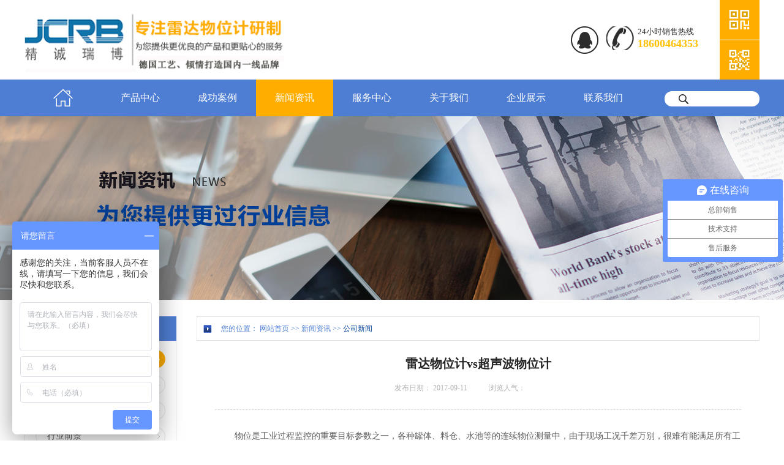

--- FILE ---
content_type: text/html;charset=utf-8
request_url: http://www.bjjcrb.com/news_view.aspx?typeid=4&id=704&fid=t2:4:2
body_size: 17354
content:
<!DOCTYPE HTML PUBLIC "-//W3C//DTD HTML 4.01 Transitional//EN" "http://www.w3c.org/TR/1999/REC-html401-19991224/loose.dtd">


<html lang="zh-cn" xmlns="http://www.w3.org/1999/xhtml">
<head><title>
	雷达物位计vs超声波物位计  - 水文雷达 - 北京精诚瑞博仪表有限公司
</title><meta name="keywords" content="雷达物位计vs超声波物位计 ,北京精诚瑞博仪表有限公司"/><meta name="description" content=" 物位是工业过程监控的重要目标参数之一，各种罐体、料仓、水池等的连续物位测量中，由于现场工况千差万别，很难有能满足所有工况应用的物位仪表。          其中，在非接触测量仪表中，雷达和超声波两种原理物位计应用非常广泛。那么，雷达物位计和超声波物位计区别在哪里？这两种的测量原理究竟是什么？雷达物位..."/><meta name="mobile-agent" content="url=http://m.bjjcrb.com/m/news_view.aspx?typeid=4&id=704&fid=t2:4:2" /><meta name="applicable-device" content="pc"><meta name="renderer" content="webkit" /><meta content="text/html; charset=utf-8" http-equiv="Content-Type" /><link id="css__news_view" rel="stylesheet" type="text/css" href="https://0.rc.xiniu.com/g2/M00/19/86/CgAGe1x_MVSAFOEjAABPJBtp21E221.css?d=20190306110125" /><link rel="bookmark" href="https://0.rc.xiniu.com/g2/M00/FD/E2/CgAGe1wYur2ACujfAAA1jjCLQyg727.jpg" /><link rel="shortcut icon" href="https://0.rc.xiniu.com/g2/M00/FD/E2/CgAGe1wYur2ACujfAAA1jjCLQyg727.jpg" />
	
	<script type="text/javascript">var _jtime=new Date();function jqload(){window.jLoad=new Date()-_jtime;}function jqerror(){window.jLoad=-1;}</script>
    <script type="text/javascript" src="https://1.rc.xiniu.com/js/jq/jqueryV173.js" onload="jqload()" onerror="jqerror()" id="jquery"></script>
	<script type="text/javascript" src="https://1.rc.xiniu.com/js/pb/2/Public.js"></script>	
	<script type="text/javascript" src="https://1.rc.xiniu.com/js/tl/swfobject_modified.js"></script>
	<script type="text/javascript" src="https://1.rc.xiniu.com/js/tl/swfobject.js"></script>
	
  <script>
var _hmt = _hmt || [];
(function() {
  var hm = document.createElement("script");
  hm.src = "https://hm.baidu.com/hm.js?3076814351a1c2ecec80c5ea602bb149";
  var s = document.getElementsByTagName("script")[0]; 
  s.parentNode.insertBefore(hm, s);
})();
</script> 
</head>
<body oncontextmenu = "return false" onselectstart = "return false" oncopy = "return false" ondragstart = "return false"  class="news_view_body">
<form method="get" id="form1" name="form1" NavigateId="2" data-pid="02182182180145019720520501982130197014501982102080" data-mid="02080145019720520501982130197014501982102080">
<div class="aspNetHidden">
<input type="hidden" name="__VIEWSTATE" id="__VIEWSTATE" value="" />
</div>

        <div id="ea_h">
            <div class="top">
                <div class="t_t">

                    <div id="t_search" class="t_search">
                        <table cellspacing="0" cellpadding="0"  border="0"><tr>
<td>
<input name="ShoveWebControl_Search12$tbSearch" type="text" id="ShoveWebControl_Search12_tbSearch" class="t_search_text" DefaultText="" onmousedown="if(this.value == &#39;&#39;){this.value = &#39;&#39;;}" onkeyup="ShoveEIMS3_OnKeyPress(event, &#39;img_ShoveWebControl_Search12&#39;)" onkeydown="ShoveEIMS3_OnKeyDown(event)" onblur="if(this.value == &#39;&#39; || this.value == &#39;&#39;){this.value = &#39;&#39;;}" /></td>
<td><img id="img_ShoveWebControl_Search12" border="0" src="https://1.rc.xiniu.com/rc/Heads/26657/images/ihpsp1_t_search_rbnt.png" alt="北京精诚瑞博仪表有限公司" LevelOneType="2" onclick="ShoveEIMS3_Transf(this,'search.aspx','ShoveWebControl_Search12_tbSearch','ShoveWebControl_Search12', true)" style="cursor:pointer;" /></td>
</tr></table>
<script type='text/javascript'>document.getElementById("ShoveWebControl_Search12_tbSearch").onkeydown=function(event){ var e=event || window.Event; if(e.keyCode==13){ e.returnValue = false;if(e.preventDefault){ e.preventDefault(); }}}</script>

                        
                    </div>


                    <div id="t_logo" class="t_logo"> 
                        
                        <div id="ea_l"><h1><a href="/" target="_self"><img alt="北京精诚瑞博仪表有限公司" src="https://0.rc.xiniu.com/g2/M00/19/8E/CgAGe1x_O6yAe5QwAACG9a2KUms387.png" /></a></h1></div>
                         
                        
                    </div>

            
                <div class="tbnr2">
                     <ul class="tbnr2ul1">
                          <li class="tbnr2li1">
                          </li>
                          <li class="tbnr2li2">
                                <div  class="tbnr2div1">
                                <img src="https://0.rc.xiniu.com/g2/M00/ED/AD/CgAGe1vu9oaASHtbAABpKTzPRuk693.jpg">
                                </div>
                                <div class="tbnr2div2">
                                 <span name="_tbnr2span1|" >公众号</span>
                                </div>
                          </li>
                     </ul>
                     <ul class="tbnr2ul2">
                          <li class="tbnr2li3">
                          </li>
                          <li class="tbnr2li4">
                                <div class="tbnr2div1">
                                <img src="https://0.rc.xiniu.com/g2/M00/FE/1E/CgAGfFv8_CiACfBTAABdz4Ft-q8602.jpg">
                                </div>
                             <div class="tbnr2div2">
                                 <span name="_tbnr2span2|" >手机端</span>
                             </div>
                          </li>
                     </ul>
                </div>
             
             
                    <div id="t_tel" class="t_tel">
                        <span class="t_tel_ts"><span name="_t_tel1|" ><font size="2">24小时销售热线</font></span></span>
                        <span class="t_tel_nb"><span name="_t_tel2|" ><b><font color="#ffc000" size="4">18600464353</font></b></span></span>
                        
                    </div>

            
                <div class="tbnr1">
                     <ul class="tbnr1ul1">
                          <li class="tbnr1li1">
                          </li>
                          <li class="tbnr1li2">
                            <a href="http://wpa.qq.com/msgrd?v=3&uin=2595016163&site=qq&menu=yes" target="_blank">
                                 
                                 <span name="_tbnr1span1|">点击在线沟通</span>
                                 
                            </a>
                          </li>
                     </ul>
                </div>
             
</div>
                
                <div id="ea_n">

                    <div id="xn_n_14_wrap" class="xn_n_14_wrap">
                    	
                        <div class="xn_n_14_wrap_main">
                            <ul id="xn_n_14_VMenu1" class="type1Ul type1Ul_n000">
<li id="type1Li_n0" level=0 index=0 class="xn_n_14_wrap_menu1"><a href="/" target="_self" >首页</a></li>
<li id="type1Li_n3" level=0 data_id="3" type="n" index=1 class="xn_n_14_wrap_menu1">
<a href="pro.aspx?FId=n3:3:3" target="_self"><span name="xn_n_14_VMenu11001409807|T_Navigates|Id|3|Name">产品中心</span></a><ul id="type1Ul_t301" style="display:none" class="type1Ul type1Ul_t301">
<li id="type1Li_t301_1" data_id="3_75" class="xn_n_14_wrap_menu2" type="t" index=1 level=1><a href="products.aspx?TypeId=75&FId=t3:75:3" target="_self"><span name="xn_n_14_VMenu1296669560|T_ProductTypes|Id|75|Name">120GHz雷达料位计</span></a>
</li>
<li id="type1Li_t301_2" data_id="3_73" class="xn_n_14_wrap_menu2" type="t" index=2 level=1><a href="products.aspx?TypeId=73&FId=t3:73:3" target="_self"><span name="xn_n_14_VMenu11343029063|T_ProductTypes|Id|73|Name">80GHz调频雷达物位计</span></a>
</li>
<li id="type1Li_t301_3" data_id="3_10" class="xn_n_14_wrap_menu2" type="t" index=3 level=1><a href="products.aspx?TypeId=10&FId=t3:10:3" target="_self"><span name="xn_n_14_VMenu1202769944|T_ProductTypes|Id|10|Name">26GHz高频雷达物位计</span></a>
</li>
<li id="type1Li_t301_4" data_id="3_12" class="xn_n_14_wrap_menu2" type="t" index=4 level=1><a href="products.aspx?TypeId=12&FId=t3:12:3" target="_self"><span name="xn_n_14_VMenu11931614092|T_ProductTypes|Id|12|Name">智能雷达物位计</span></a>
</li>
<li id="type1Li_t301_5" data_id="3_13" class="xn_n_14_wrap_menu2" type="t" index=5 level=1><a href="products.aspx?TypeId=13&FId=t3:13:3" target="_self"><span name="xn_n_14_VMenu11039364987|T_ProductTypes|Id|13|Name">导波雷达物位计</span></a>
</li>
<li id="type1Li_t301_6" data_id="3_71" class="xn_n_14_wrap_menu2" type="t" index=6 level=1><a href="products.aspx?TypeId=71&FId=t3:71:3" target="_self"><span name="xn_n_14_VMenu1906302598|T_ProductTypes|Id|71|Name">物联智能系统</span></a>
</li>
<li id="type1Li_t301_7" data_id="3_69" class="xn_n_14_wrap_menu2" type="t" index=7 level=1><a href="products.aspx?TypeId=69&FId=t3:69:3" target="_self"><span name="xn_n_14_VMenu125283744|T_ProductTypes|Id|69|Name">非标定制雷达</span></a>
</li>
<li id="type1Li_t301_8" data_id="3_11" class="xn_n_14_wrap_menu2" type="t" index=8 level=1><a href="products.aspx?TypeId=11&FId=t3:11:3" target="_self"><span name="xn_n_14_VMenu11154604281|T_ProductTypes|Id|11|Name">水文雷达</span></a>
</li>
<li id="type1Li_t301_9" data_id="3_66" class="xn_n_14_wrap_menu2" type="t" index=9 level=1><a href="products.aspx?TypeId=66&FId=t3:66:3" target="_self"><span name="xn_n_14_VMenu1924816969|T_ProductTypes|Id|66|Name">超声波物位计</span></a>
</li>
<li id="type1Li_t301_10" data_id="3_67" class="xn_n_14_wrap_menu2" type="t" index=10 level=1><a href="products.aspx?TypeId=67&FId=t3:67:3" target="_self"><span name="xn_n_14_VMenu1248660412|T_ProductTypes|Id|67|Name">物位开关</span></a>
</li>
<li id="type1Li_t301_11" data_id="3_72" class="xn_n_14_wrap_menu2" type="t" index=11 level=1><a href="products.aspx?TypeId=72&FId=t3:72:3" target="_self"><span name="xn_n_14_VMenu1474566805|T_ProductTypes|Id|72|Name">电子单元</span></a>
</li>
<li id="type1Li_t301_12" data_id="3_74" class="xn_n_14_wrap_menu2" type="t" index=12 level=1><a href="products.aspx?TypeId=74&FId=t3:74:3" target="_self"><span name="xn_n_14_VMenu1352362219|T_ProductTypes|Id|74|Name">80G电子模块</span></a>
</li>
</ul>
</li>
<li id="type1Li_n4" level=0 data_id="4" type="n" index=2 class="xn_n_14_wrap_menu1">
<a href="case_complex.aspx?FId=n4:4:4" target="_self"><span name="xn_n_14_VMenu11785864276|T_Navigates|Id|4|Name">成功案例</span></a><ul id="type1Ul_t401" style="display:none" class="type1Ul type1Ul_t401">
<li id="type1Li_t401_1" data_id="4_29" class="xn_n_14_wrap_menu2" type="t" index=1 level=1><a href="case.aspx?TypeId=29&FId=t4:29:4" target="_self"><span name="xn_n_14_VMenu1997046565|T_NewsTypes|Id|29|Name">钢铁行业</span></a>
</li>
<li id="type1Li_t401_2" data_id="4_30" class="xn_n_14_wrap_menu2" type="t" index=2 level=1><a href="case.aspx?TypeId=30&FId=t4:30:4" target="_self"><span name="xn_n_14_VMenu11290930024|T_NewsTypes|Id|30|Name">石油化工</span></a>
</li>
<li id="type1Li_t401_3" data_id="4_139" class="xn_n_14_wrap_menu2" type="t" index=3 level=1><a href="case.aspx?TypeId=139&FId=t4:139:4" target="_self"><span name="xn_n_14_VMenu11697327469|T_NewsTypes|Id|139|Name">水泥行业</span></a>
</li>
<li id="type1Li_t401_4" data_id="4_140" class="xn_n_14_wrap_menu2" type="t" index=4 level=1><a href="case.aspx?TypeId=140&FId=t4:140:4" target="_self"><span name="xn_n_14_VMenu11492328822|T_NewsTypes|Id|140|Name">电力行业</span></a>
</li>
<li id="type1Li_t401_5" data_id="4_141" class="xn_n_14_wrap_menu2" type="t" index=5 level=1><a href="case.aspx?TypeId=141&FId=t4:141:4" target="_self"><span name="xn_n_14_VMenu11861603065|T_NewsTypes|Id|141|Name">环保行业</span></a>
</li>
<li id="type1Li_t401_6" data_id="4_142" class="xn_n_14_wrap_menu2" type="t" index=6 level=1><a href="case.aspx?TypeId=142&FId=t4:142:4" target="_self"><span name="xn_n_14_VMenu1407360724|T_NewsTypes|Id|142|Name">煤炭行业</span></a>
</li>
<li id="type1Li_t401_7" data_id="4_143" class="xn_n_14_wrap_menu2" type="t" index=7 level=1><a href="case.aspx?TypeId=143&FId=t4:143:4" target="_self"><span name="xn_n_14_VMenu1407376960|T_NewsTypes|Id|143|Name">船舶行业</span></a>
</li>
<li id="type1Li_t401_8" data_id="4_152" class="xn_n_14_wrap_menu2" type="t" index=8 level=1><a href="case.aspx?TypeId=152&FId=t4:152:4" target="_self"><span name="xn_n_14_VMenu11367635114|T_NewsTypes|Id|152|Name">食品行业</span></a>
</li>
<li id="type1Li_t401_9" data_id="4_159" class="xn_n_14_wrap_menu2" type="t" index=9 level=1><a href="case.aspx?TypeId=159&FId=t4:159:4" target="_self"><span name="xn_n_14_VMenu1665899785|T_NewsTypes|Id|159|Name">水利行业</span></a>
</li>
<li id="type1Li_t401_10" data_id="4_144" class="xn_n_14_wrap_menu2" type="t" index=10 level=1><a href="case.aspx?TypeId=144&FId=t4:144:4" target="_self"><span name="xn_n_14_VMenu11862423598|T_NewsTypes|Id|144|Name">其它行业</span></a>
</li>
</ul>
</li>
<li id="type1Li_n2" level=0 data_id="2" type="n" index=3 class="xn_n_14_wrap_menu1">
<a href="news_complex.aspx?FId=n2:2:2" target="_self"><span name="xn_n_14_VMenu12004826395|T_Navigates|Id|2|Name">新闻资讯</span></a><ul id="type1Ul_t201" style="display:none" class="type1Ul type1Ul_t201">
<li id="type1Li_t201_1" data_id="2_4" class="xn_n_14_wrap_menu2" type="t" index=1 level=1><a href="news.aspx?TypeId=4&FId=t2:4:2" target="_self"><span name="xn_n_14_VMenu12034731709|T_NewsTypes|Id|4|Name">公司新闻</span></a>
</li>
<li id="type1Li_t201_2" data_id="2_150" class="xn_n_14_wrap_menu2" type="t" index=2 level=1><a href="news.aspx?TypeId=150&FId=t2:150:2" target="_self"><span name="xn_n_14_VMenu11900030534|T_NewsTypes|Id|150|Name">行业标准</span></a>
</li>
<li id="type1Li_t201_3" data_id="2_5" class="xn_n_14_wrap_menu2" type="t" index=3 level=1><a href="news.aspx?TypeId=5&FId=t2:5:2" target="_self"><span name="xn_n_14_VMenu1297801629|T_NewsTypes|Id|5|Name">行业新闻</span></a>
</li>
<li id="type1Li_t201_4" data_id="2_151" class="xn_n_14_wrap_menu2" type="t" index=4 level=1><a href="news.aspx?TypeId=151&FId=t2:151:2" target="_self"><span name="xn_n_14_VMenu12023075398|T_NewsTypes|Id|151|Name">行业前景</span></a>
</li>
<li id="type1Li_t201_5" data_id="2_28" class="xn_n_14_wrap_menu2" type="t" index=5 level=1><a href="news.aspx?TypeId=28&FId=t2:28:2" target="_self"><span name="xn_n_14_VMenu11040348559|T_NewsTypes|Id|28|Name">仪表应用</span></a>
</li>
</ul>
</li>
<li id="type1Li_n8" level=0 data_id="8" type="n" index=4 class="xn_n_14_wrap_menu1">
<a href="sv_complex.aspx?Fid=n8:8:8" target="_self"><span name="xn_n_14_VMenu11320682070|T_Navigates|Id|8|Name">服务中心</span></a><ul id="type1Ul_t801" style="display:none" class="type1Ul type1Ul_t801">
<li id="type1Li_t801_1" data_id="8_165" class="xn_n_14_wrap_menu2" type="t" index=1 level=1><a href="sv.aspx?TypeId=165&FId=t8:165:8" target="_self"><span name="xn_n_14_VMenu11539013973|T_NewsTypes|Id|165|Name">售后视频</span></a>
</li>
<li id="type1Li_t801_2" data_id="8_167" class="xn_n_14_wrap_menu2" type="t" index=2 level=1><a href="sv.aspx?TypeId=167&FId=t8:167:8" target="_self"><span name="xn_n_14_VMenu11387039407|T_NewsTypes|Id|167|Name">常见问题</span></a>
</li>
<li id="type1Li_t801_3" data_id="8_166" class="xn_n_14_wrap_menu2" type="t" index=3 level=1><a href="sv.aspx?TypeId=166&FId=t8:166:8" target="_self"><span name="xn_n_14_VMenu11950752038|T_NewsTypes|Id|166|Name">产品介绍</span></a>
</li>
<li id="type1Li_t801_4" data_id="8_52" class="xn_n_14_wrap_menu2" type="t" index=4 level=1><a href="sv.aspx?TypeId=52&FId=t8:52:8" target="_self"><span name="xn_n_14_VMenu1796981519|T_NewsTypes|Id|52|Name">选购指南</span></a>
</li>
<li id="type1Li_t801_5" data_id="8_37" class="xn_n_14_wrap_menu2" type="t" index=5 level=1><a href="faq.aspx?TypeID=37&fid=t8:37:8" rel="nofollow" target="_self"><span name="xn_n_14_VMenu1606887783|T_NewsTypes|Id|37|Name">服务与优势</span></a>
</li>
<li id="type1Li_t801_6" data_id="8_161" class="xn_n_14_wrap_menu2" type="t" index=6 level=1><a href="sv.aspx?TypeId=161&FId=t8:161:8" target="_self"><span name="xn_n_14_VMenu169156940|T_NewsTypes|Id|161|Name">产品优势</span></a>
</li>
</ul>
<ul id="type1Ul_n881" style="display:none" class="type1Ul type1Ul_n881">
<li id="type1Li_n14" class="xn_n_14_wrap_menu2" type="n" data_id="14" index=1 level=1><a href="down_complex.aspx?FId=n14:14:8" rel="nofollow" target="_self"><span name="xn_n_14_VMenu1285086842|T_Navigates|Id|14|Name">下载中心</span></a>
<ul id="type1Ul_t1402" style="display:none" class="type1Ul type1Ul_t1402">
<li id="type1Li_t1402_1" data_id="14_11" class="xn_n_14_wrap_menu3" type="t" index=1 level=2><a href="down_complex.aspx?FId=n14:14:8" rel="nofollow" target="_self"><span name="xn_n_14_VMenu1189201967|T_FileTypes|Id|11|Name">下载中心</span></a>
</li>
</ul>
</li>
</ul>
</li>
<li id="type1Li_n26" level=0 data_id="26" type="n" index=5 class="xn_n_14_wrap_menu1">
<a href="teachers_complex.aspx?FId=n26:26:26" rel="nofollow" target="_self"><span name="xn_n_14_VMenu11100392254|T_Navigates|Id|26|Name">关于我们</span></a><ul id="type1Ul_t2601" style="display:none" class="type1Ul type1Ul_t2601">
<li id="type1Li_t2601_1" data_id="26_66" class="xn_n_14_wrap_menu2" type="t" index=1 level=1><a href="teachers_complex.aspx?FId=n26:26:26" rel="nofollow" target="_self"><span name="xn_n_14_VMenu12130421150|T_NewsTypes|Id|66|Name">走进精诚瑞博</span></a>
</li>
</ul>
</li>
<li id="type1Li_n1" level=0 data_id="1" type="n" index=6 class="xn_n_14_wrap_menu1">
<a href="honor.aspx?FId=n1:1:1" rel="nofollow" target="_self"><span name="xn_n_14_VMenu1287997723|T_Navigates|Id|1|Name">企业展示</span></a><ul id="type1Ul_t101" style="display:none" class="type1Ul type1Ul_t101">
<li id="type1Li_t101_1" data_id="1_169" class="xn_n_14_wrap_menu2" type="t" index=1 level=1><a href="http://www.bjjcrb.com/honor_view.aspx?TypeId=169&Id=2264&Fid=t1:169:1" rel="nofollow" target="_self"><span name="xn_n_14_VMenu1927952082|T_NewsTypes|Id|169|Name">全景厂房</span></a>
</li>
<li id="type1Li_t101_2" data_id="1_3" class="xn_n_14_wrap_menu2" type="t" index=2 level=1><a href="honor.aspx?TypeID=3&fid=t1:3:1" rel="nofollow" target="_self"><span name="xn_n_14_VMenu1284739040|T_NewsTypes|Id|3|Name">资质荣誉</span></a>
</li>
<li id="type1Li_t101_3" data_id="1_1" class="xn_n_14_wrap_menu2" type="t" index=3 level=1><a href="honor.aspx?TypeId=1&FId=t1:1:1" rel="nofollow" target="_self"><span name="xn_n_14_VMenu11507412669|T_NewsTypes|Id|1|Name">企业风采</span></a>
</li>
<li id="type1Li_t101_4" data_id="1_164" class="xn_n_14_wrap_menu2" type="t" index=4 level=1><a href="honor.aspx?TypeId=164&FId=t1:164:1" rel="nofollow" target="_self"><span name="xn_n_14_VMenu12416166|T_NewsTypes|Id|164|Name">商标保护</span></a>
</li>
<li id="type1Li_t101_5" data_id="1_163" class="xn_n_14_wrap_menu2" type="t" index=5 level=1><a href="honor.aspx?TypeId=163&FId=t1:163:1" rel="nofollow" target="_self"><span name="xn_n_14_VMenu1811121083|T_NewsTypes|Id|163|Name">产品专利</span></a>
</li>
<li id="type1Li_t101_6" data_id="1_145" class="xn_n_14_wrap_menu2" type="t" index=6 level=1><a href="honor.aspx?TypeId=145&FId=t1:145:1" rel="nofollow" target="_self"><span name="xn_n_14_VMenu1869842580|T_NewsTypes|Id|145|Name">车间展示</span></a>
</li>
<li id="type1Li_t101_7" data_id="1_168" class="xn_n_14_wrap_menu2" type="t" index=7 level=1><a href="honor.aspx?TypeId=168&FId=t1:168:1" rel="nofollow" target="_self"><span name="xn_n_14_VMenu1391551564|T_NewsTypes|Id|168|Name">办公区域展示</span></a>
</li>
<li id="type1Li_t101_8" data_id="1_162" class="xn_n_14_wrap_menu2" type="t" index=8 level=1><a href="honor.aspx?TypeId=162&FId=t1:162:1" rel="nofollow" target="_self"><span name="xn_n_14_VMenu1319685941|T_NewsTypes|Id|162|Name">知识产权</span></a>
</li>
<li id="type1Li_t101_9" data_id="1_160" class="xn_n_14_wrap_menu2" type="t" index=9 level=1><a href="honor.aspx?TypeId=160&FId=t1:160:1" rel="nofollow" target="_self"><span name="xn_n_14_VMenu1395074934|T_NewsTypes|Id|160|Name">公司优势</span></a>
</li>
</ul>
</li>
<li id="type1Li_n7" level=0 data_id="7" type="n" index=7 class="xn_n_14_wrap_menu1">
<a href="contact.aspx?FId=n7:7:7" rel="nofollow" target="_self"><span name="xn_n_14_VMenu11961759003|T_Navigates|Id|7|Name">联系我们</span></a><ul id="type1Ul_t701" style="display:none" class="type1Ul type1Ul_t701">
<li id="type1Li_t701_1" data_id="7_13" class="xn_n_14_wrap_menu2" type="t" index=1 level=1><a href="contact.aspx?TypeId=13&FId=t7:13:7" rel="nofollow" target="_self"><span name="xn_n_14_VMenu1238072064|T_NewsTypes|Id|13|Name">联系方式</span></a>
</li>
</ul>
</li>
</ul>
<script type="text/javascript">var xn_n_14_VMenu1={normal:{class1:'xn_n_14_wrap_menu1',class2:'xn_n_14_wrap_menu2',class3:'xn_n_14_wrap_menu3',class4:'xn_n_14_wrap_menu4',class5:'xn_n_14_wrap_menu5',class6:'xn_n_14_wrap_menu6'},visited:{class1:'xn_n_14_wrap_menu1_2',class2:'xn_n_14_wrap_menu2_2',class3:'xn_n_14_wrap_menu3_2',class4:'xn_n_14_wrap_menu4_2',class5:'xn_n_14_wrap_menu5_2',class6:'xn_n_14_wrap_menu6_2',class6:'xn_n_14_wrap_menu6_2'},home:{defaultClass:'xn_n_14_wrap_menu1',visitedClass:'xn_n_14_wrap_menu1_2'},content:{defaultClass:'',visitedClass:'',focusClass:''},focus:{class1:'xn_n_14_wrap_menu1_cur',class2:'xn_n_14_wrap_menu2_cur',class3:'xn_n_14_wrap_menu3_cur',class4:'xn_n_14_wrap_menu4_cur',class5:'xn_n_14_wrap_menu5_cur',class6:'xn_n_14_wrap_menu6_cur'},beforeTag:{packUpClass:'',packDownClass:''},expendEffect:1,aniEffect:3,fIdParam:'FId',topUlId:'xn_n_14_VMenu1',homeLiId:'type1Li_n0'};xn_n_14_VMenu1.menu=new BaseControlMenu();xn_n_14_VMenu1.menu.Init('xn_n_14_VMenu1',xn_n_14_VMenu1);xn_n_14_VMenu1.menu.InitMenu('type1Ul_n000',xn_n_14_VMenu1);</script>
                        </div>
                    	
                        
                    </div>

</div>
                
            </div>
        </div>
        




  
        <div id="ea_ba">
            
                <div id="news_banner" class="news_banner">
                    <div class="news_banner_m">
                        <img  data-original="https://0.rc.xiniu.com/g2/M00/F5/43/CgAGfFvmyVSARQg6AAKYJr2Sl2c239.jpg" alt="" />
                    </div>
                    
                </div>
            
        </div>
        
  
        <div id="ea_c">
            <div class="n_main">
                <div class="n_content">
                    <div class="n_content_left">
                        
                            <div id="n_content_left_t" class="n_content_left_t">
                                <span class="n_content_left_t1">
                                    <span id='ShoveWebControl_Text33'>新闻资讯</span>
                                </span><span class="n_content_left_t2">
                                    
                                    <span name="_nleft_n_name1">News</span>
                                    
                                </span>
                        		
                            </div>
                        
                        
                            <div id="n_content_left_cnt" class="n_content_left_cnt">
                                <ul id="ShoveWebControl_VMenu2" class="left_typeUl left_typeUl_n000" style="display:none">
<ul id="left_typeUl_t200" class="left_typeUl left_typeUl_t200">
<li id="left_typeLi_t200_1" data_id="2_4" class="left_menu1" type="t" index=1 level=0><a href="news.aspx?TypeId=4&FId=t2:4:2" target="_self"><span name="ShoveWebControl_VMenu2664219782|T_NewsTypes|Id|4|Name">公司新闻</span></a>
</li>
<li id="left_typeLi_t200_2" data_id="2_150" class="left_menu1" type="t" index=2 level=0><a href="news.aspx?TypeId=150&FId=t2:150:2" target="_self"><span name="ShoveWebControl_VMenu2958227426|T_NewsTypes|Id|150|Name">行业标准</span></a>
</li>
<li id="left_typeLi_t200_3" data_id="2_5" class="left_menu1" type="t" index=3 level=0><a href="news.aspx?TypeId=5&FId=t2:5:2" target="_self"><span name="ShoveWebControl_VMenu22022307774|T_NewsTypes|Id|5|Name">行业新闻</span></a>
</li>
<li id="left_typeLi_t200_4" data_id="2_151" class="left_menu1" type="t" index=4 level=0><a href="news.aspx?TypeId=151&FId=t2:151:2" target="_self"><span name="ShoveWebControl_VMenu2231235427|T_NewsTypes|Id|151|Name">行业前景</span></a>
</li>
<li id="left_typeLi_t200_5" data_id="2_28" class="left_menu1" type="t" index=5 level=0><a href="news.aspx?TypeId=28&FId=t2:28:2" target="_self"><span name="ShoveWebControl_VMenu22028647030|T_NewsTypes|Id|28|Name">仪表应用</span></a>
</li>
</ul>
</ul>
<script type="text/javascript">var ShoveWebControl_VMenu2={normal:{class1:'left_menu1',class2:'left_menu2',class3:'left_menu3',class4:'left_menu4',class5:'left_menu5',class6:'left_menu6'},visited:{class1:'left_menu1_2',class2:'left_menu2_2',class3:'left_menu3_2',class4:'left_menu4_2',class5:'left_menu5_2',class6:'left_menu6_2',class6:'left_menu6_2'},home:{defaultClass:'nav_menu1',visitedClass:'nav_menu1_2'},content:{defaultClass:'',visitedClass:'',focusClass:''},focus:{class1:'left_menu1_cur',class2:'left_menu2_cur',class3:'left_menu3_cur',class4:'left_menu4_cur',class5:'left_menu5_cur',class6:'left_menu6_cur'},beforeTag:{packUpClass:'',packDownClass:''},expendEffect:1,aniEffect:2,fIdParam:'FId',topUlId:'ShoveWebControl_VMenu2'};ShoveWebControl_VMenu2.menu=new BaseControlMenu();ShoveWebControl_VMenu2.menu.Init('ShoveWebControl_VMenu2',ShoveWebControl_VMenu2);;</script>
                        		
                            </div>
                        
                        
                            <div id="xn_c_34_wrap" class="xn_c_34_wrap">
                                
                                <div class="xn_c_34_topbox">
                                    <span class="xn_c_34_t1"> 
                                         
                                        <span name="_c_34_t1">最新新闻</span> 
                                          
                                    </span> 
                                    <span class="xn_c_34_t2"> 
                                         
                                        <span name="_c_34_t2">/</span> 
                                         
                                    </span> 
                                    <span class="xn_c_34_t3"> 
                                         
                                        <span name="_c_34_t3">News</span> 
                                          
                                    </span>
                                    <span class="xn_c_34_more">
                                        <a href="News.aspx?FId=n2:2:2">
                                         
                                        <span name="_c_34_more">More</span> 
                                        
                                        </a>
                                    </span> 
                                </div>
                                <div class="xn_c_34_nrbox">
                                    
                                           <div id="xn_c_34_Data_xn_c_34_jtstyle_0" class="xn_c_34_xhbox1">
                                                <div class="xn_c_34_lftbox">
                                                     1
                                                </div>
                                                <div class="xn_c_34_ritbox">
                                                    <div class="xn_c_34_pic">
                                                        <a href='news_view.aspx?TypeId=28&Id=2521&Fid=t2:28:2' target="_blank">
                                                            <img data-original='https://0.rc.xiniu.com/g5/M00/2E/38/CgAGbGdIBiCAfQ-FAAQw8qUOzlg524.jpg' alt='雷达料位计在电厂中的应用 RBRDZB-71-6-C ' title='雷达料位计在电厂中的应用 RBRDZB-71-6-C ' />
                                                        </a> 
                                                    </div>
                                                    <div class="xn_c_34_lbenname">
                                                        <a href='news_view.aspx?TypeId=28&Id=2521&Fid=t2:28:2' target="_blank">
                                                            雷达料位计在电厂中的应用 RBRDZB-71-6-C 
                                                        </a>
                                                    </div>
                                                    <div class="xn_c_34_time">
                                                        <span class="xn_c_34_date1">
                                                            <span id='xn_c_34_Data_xn_c_34_Text1_0'>2024</span>
                                                        </span>
                                                        <span class="xn_c_34_date2">-</span>
                                                        <span class="xn_c_34_date3">
                                                            <span id='xn_c_34_Data_xn_c_34_Text2_0'>08</span>
                                                        </span>
                                                        <span class="xn_c_34_date4">-</span>
                                                        <span class="xn_c_34_date5">
                                                            <span id='xn_c_34_Data_xn_c_34_Text3_0'>07</span>
                                                        </span>
                                                    </div>
                                                    <div class="xn_c_34_lbcoent" ej="edit_span">
                                                        <span id='xn_c_34_Data_xn_c_34_Text4_0'>雷达料位计在电厂中的应用∵火力发电厂原料仓（煤灰）高粉尘和液位计水汽的凝结现象。一直是物/液位测量的重大难题，本文主要详细阐述了RBRDZB-71-6-C雷达料位计针对这一复杂工况提出了解决方案。一．说明我国是个产煤大国，以煤炭为原料的行业比较多。如煤化工，煤制油，煤发电，其中煤发电的主要燃料就是煤，在电厂发电过程中是由煤燃烧水冷壁带动汽轮机发电，最终水变成高温水。煤燃烧变成灰。∴发电厂中的煤水灰监测测量显得尤为重要。标志着发电的稳定性，保证火力电厂的稳定运行。为了提高电厂的发电效率，以及稳定的自动化运行水平，在生产过程中，煤/灰在输送过程中产生的高粉尘，水经过加热流转过程中产生的凝结现象。给测量带来了更高的要求。雷达料液位计RBRDZB-71-6-C可以根据现场的介质，软件自带增益功能，根据现场介质的介电常数系统自动调节。可以穿透高粉尘，以及在水蒸气凝结雷达天线的情况下，依然稳定运行。二．在选择电厂物液位传感器时，需要考虑以下几个因素使用接触式传感器、非接触传感器？接触型重锤料位、导波雷达。非接触型超声波、激光，雷达。都需要一些场景限制。如选择不当，要么维护量大。要么达不到测量效果。例如电厂中的料位测量煤、灰在输送过程中料面形状为不规则性，在进料卸料过程中料面形状为凹凸状并带有大量粉尘。重锤物位计测量。（属于间歇式测量）不间断的利用重锤上下接触测量，精度低，经常出现埋锤断缆现象，...</span>
                                                    </div>
                                                </div>
                                           </div> 
                                        
                                           <div id="xn_c_34_Data_xn_c_34_jtstyle_1" class="xn_c_34_xhbox2">
                                                <div class="xn_c_34_lftbox">
                                                     2
                                                </div>
                                                <div class="xn_c_34_ritbox">
                                                    <div class="xn_c_34_pic">
                                                        <a href='news_view.aspx?TypeId=4&Id=804&Fid=t2:4:2' target="_blank">
                                                            <img data-original='https://0.rc.xiniu.com/g1/M00/15/15/CgAGS10vzCaALMEeAAJb7uDkPZ0157.png' alt='耐温、防凝结、强腐蚀液体应用、高频雷达物位计' title='耐温、防凝结、强腐蚀液体应用、高频雷达物位计' />
                                                        </a> 
                                                    </div>
                                                    <div class="xn_c_34_lbenname">
                                                        <a href='news_view.aspx?TypeId=4&Id=804&Fid=t2:4:2' target="_blank">
                                                            耐温、防凝结、强腐蚀液体应用、高频雷达物位计
                                                        </a>
                                                    </div>
                                                    <div class="xn_c_34_time">
                                                        <span class="xn_c_34_date1">
                                                            <span id='xn_c_34_Data_xn_c_34_Text1_1'>2019</span>
                                                        </span>
                                                        <span class="xn_c_34_date2">-</span>
                                                        <span class="xn_c_34_date3">
                                                            <span id='xn_c_34_Data_xn_c_34_Text2_1'>07</span>
                                                        </span>
                                                        <span class="xn_c_34_date4">-</span>
                                                        <span class="xn_c_34_date5">
                                                            <span id='xn_c_34_Data_xn_c_34_Text3_1'>18</span>
                                                        </span>
                                                    </div>
                                                    <div class="xn_c_34_lbcoent" ej="edit_span">
                                                        <span id='xn_c_34_Data_xn_c_34_Text4_1'>1、产品概述RBRD12-F是26G 高频雷达式物位测量仪表，输出4~20mA模拟信号， 测量最大距离可达30米。天线被进一步优化处理，新型的快速的微处理器可以进行更高速率的信号分析处理，使得仪表可以用于：反应釜或固体料仓非常复杂的测量条件。2、工作原理雷达物位计天线发射较窄的微波脉冲，经天线向下传输，微波接触到被测介质表面后被反射回来，再次被天线系统接收并将其传输给电子线路部分自动转换成物位信号。3、产品特点▲ &#160;非接触测量，无磨损，无污染▲ &#160;天线尺寸小，便于安装▲ &#160;&#160;波长更短，对在倾斜的固体表面有更好的反射▲ &#160;&#160;测量盲区更小，对于小罐测量也会取得良好的效果▲ &#160;&#160;波束角小，能量集中，增强了回波能力的同时，又有利于避开干扰物▲ &#160;几乎不受大气中水蒸气、温度压力变化影响▲ &#160;严重粉尘环境仪表也能准确读取到真实物位回波▲ &#160;高信噪比，即使在波动的情况下也能获得更优的性能▲ &#160;26GHz频率，是测量固体和低介电常数介质的最佳选择北京精诚瑞博仪表有限公司&#160;价格合理 质量过硬 &#160;服务一流专业生产各种物位仪表&#160; 咨询电话：400-6616-819</span>
                                                    </div>
                                                </div>
                                           </div> 
                                        
                                           <div id="xn_c_34_Data_xn_c_34_jtstyle_2" class="xn_c_34_xhbox3">
                                                <div class="xn_c_34_lftbox">
                                                     3
                                                </div>
                                                <div class="xn_c_34_ritbox">
                                                    <div class="xn_c_34_pic">
                                                        <a href='news_view.aspx?TypeId=4&Id=1373&Fid=t2:4:2' target="_blank">
                                                            <img data-original='https://0.rc.xiniu.com/g3/M00/61/47/CgAH52Cc0BqATD54AADHuF3VGXg415.jpg' alt='展会开始了，您来了吗？' title='展会开始了，您来了吗？' />
                                                        </a> 
                                                    </div>
                                                    <div class="xn_c_34_lbenname">
                                                        <a href='news_view.aspx?TypeId=4&Id=1373&Fid=t2:4:2' target="_blank">
                                                            展会开始了，您来了吗？
                                                        </a>
                                                    </div>
                                                    <div class="xn_c_34_time">
                                                        <span class="xn_c_34_date1">
                                                            <span id='xn_c_34_Data_xn_c_34_Text1_2'>2021</span>
                                                        </span>
                                                        <span class="xn_c_34_date2">-</span>
                                                        <span class="xn_c_34_date3">
                                                            <span id='xn_c_34_Data_xn_c_34_Text2_2'>05</span>
                                                        </span>
                                                        <span class="xn_c_34_date4">-</span>
                                                        <span class="xn_c_34_date5">
                                                            <span id='xn_c_34_Data_xn_c_34_Text3_2'>13</span>
                                                        </span>
                                                    </div>
                                                    <div class="xn_c_34_lbcoent" ej="edit_span">
                                                        <span id='xn_c_34_Data_xn_c_34_Text4_2'>北京精诚瑞博仪表有限公司参展展位：D37-38诚邀您莅临我司展位北京精诚瑞博仪表有限公司诚邀您莅临指导展会第一天，咨询客户络绎不绝现场推荐产品均为高端精品&#160; &#160;品类齐全 应有尽有公司介绍&#160; &#160; 北京精诚瑞博仪表有限公司，坐落于北京中关村科技园区一昌平园，是一家集物位仪表研发、生产、销售及工程服务为一体的国家高新技术企业。&#160;现公司拥有的雷达物位计、超声波液位计、射频导纳物位计等一系列产品， 均通过ISO 9001质量体系认证、SIL 3、CE安全体系认证，并经过现场多重复杂工况考验，广泛应用于石油、化工、电力、煤炭、冶金及食品、医药等行业。目前，精诚瑞博已注册商标，持有生产许可证、国家防爆认证、国家计量形式批准等，荣获实用新型专利6项、外观专利4项、软件著作权10多项，被中国质检协会评为全国物位行业领军企业。&#160; &#160; 专业的选型指导、过硬的产品质量、合理的产品价格、便捷的供货周期，完善的“售前、售中、售后”一条龙服务...精诚瑞博精益求精的创新与突破，在不断满足全国各地客户各种特殊工况需求的同时，也为客户带来现代工业自动化的便捷与震撼。&#160; &#160; 匠心专注产品研发，尽心满足客户需求、潜心提升客户体验。经过多年实践积累与不懈努力，精诚瑞博凭借自身实力跻身国内物位仪表行业前沿。肩负着推动民族工业发展的企业...</span>
                                                    </div>
                                                </div>
                                           </div> 
                                        
                                    <div class="clear"></div>
                                </div>
                                
                                
                            </div>
                        
                        
                        <div class="lxwm_zx">
                            <div class="lxwm_zx_tit">
                                
                                <span name="_zx_tit|">联系我们</span>
                                
                            </div>
                            <div class="lxwm_zx_m">
                                <div class="lxwm_zx_m_1">
                                </div>
                                <div class="lxwm_zx_m_2">
                                    <span name="_zx_m_2|" >北京精诚瑞博仪表有限公司</span>
                                </div>
                                <div class="lxwm_zx_m_3">
                                    <span name="_zx_m_3|" >销售热线：400-6616-819</span>
                                </div>
                                <div class="lxwm_zx_m_4">
                                    <span name="_zx_m_4|" >公司总机：010-53108563/65/68/69</span>
                                </div>
                                <div class="lxwm_zx_m_5">
                                    <span name="_zx_m_5|" >总部传真：010-53108566</span>
                                </div>
                                <div class="lxwm_zx_m_6">
                                    <span name="_zx_m_6|" >总部地址：北京市昌平区科技园区创新路27号3号楼2层</span>
                                </div>
                            </div>
                        </div>
                        
                        <div class="zx_lxwm_bo">
                        </div>
                    </div>
                    <div class="n_content_right">
                        <div class="n_content_right_name">
                            
                                <div id="n_content_right_name_r" class="n_content_right_name_r"> 
                                    <ul>
                                        <li><span class="n_r_wz1">
                                            
                                            <span name="_n_r_wz1">您的位置：</span>
                                            
                                        </span><span class="n_r_wz2">
                                            <a href="/">
                                                <span name="_n_r_wz2">网站首页</span>
                                                </a>
                                        </span><span class="n_r_wz3">>></span>
                                       <span class="n_r_wz4">
                                                <span id='ShoveWebControl_Text_news'><a href="news.aspx?fid=n2:2:2" target="_self">新闻资讯</a></span>
                                            </span>
                                            <span class="n_r_wz5">>></span>
                                            <span class="n_r_wz6">
                                                <a href="news.aspx?TypeId=4&FId=t2:4:2" class="curr1">公司新闻</a>
                                            </span>
                                        </li>
                                        <li>
                                            <img src="https://1.rc.xiniu.com/rc/Contents/19530/Images/icpsp1_n_right_wz.png" alt="" />
                                        </li>
                                    </ul>
                            		
                                </div>
                            
                        </div>
                        <div class="n_content_right_m">
                            
                                <div id="news_view_head" class="news_view_head">
                                    <div class="news_view_title">
                                        <h1 style="font-size: inherit"><span id='ShoveWebControl_Text2'>雷达物位计vs超声波物位计 </span></h1>
                                    </div>
                                    <div class="news_view_date">
                                        <span class="news_view_date1">发布日期：</span>
                                        <span id='ShoveWebControl_Text3'>2017-09-11</span>
                                    </div>
                                    <div class="news_view_click">
                                        <span class="news_view_date1">浏览人气：</span>
                                        <span id='ShoveWebControl_Text5'>46</span><script type='text/javascript'>var cvc=$('#ShoveWebControl_Text5');cvc.hide();AjaxMethod('Common','UpdateClickCount',{field:'ClickCount',nid:-1,tid:10010,id:704},function(data){cvc.text(data);cvc.show();});</script>
                                    </div>
                                	
                                </div>
                            
                            
                                <div id="news_view" class="news_view">
                                    <span id='ShoveWebControl_Text4'><p style="text-indent:28px"><span style=";font-family:宋体;font-size:14px"> <span style="font-family:宋体">物位是工业过程监控的重要目标参数之一，各种罐体、料仓、水池等的连续物位测量中，由于现场工况千差万别，很难有能满足所有工况应用的物位仪表。</span></span></p><p style="text-indent:28px"><span style=";font-family:宋体;font-size:14px"> </span></p><p style="text-indent:28px"><span style=";font-family:宋体;font-size:14px"> </span></p><p style="text-indent:28px"><span style=";font-family:宋体;font-size:14px"> </span></p><p style="text-indent:28px"><span style=";font-family:宋体;font-size:14px">       <span style="font-family:宋体">其中，在非接触测量仪表中，雷达和超声波两种原理物位计应用非常广泛。那么，雷达物位计和超声波物位计区别在哪里？这两种的测量原理究竟是什么？雷达物位计和超声波物位计相比各自的优势是什么呢</span>?</span></p><p style="text-indent:28px"><span style=";font-family:宋体;font-size:14px"> </span></p><p style="text-indent:28px"><span style=";font-family:宋体;font-size:14px"> </span></p><p style="text-indent:28px"><span style=";font-family:宋体;font-size:14px"> </span></p><p style="text-indent:28px"><span style=";font-family:宋体;font-size:14px">       <span style="font-family:宋体">今天，就这些问题和大家讲解一下这两种物位计。</span></span></p><p><br/></p></span>
                                    <div class="news_view_cle1"></div>
                                    
                                </div>
                            
                            
                                <div id="xn_c_3_wrap" class="xn_c_3_wrap">
                                    
                                    <div class="bdsharebuttonbox"><a href="#" class="bds_more" data-cmd="more">分享到：</a><a href="#" class="bds_qzone" data-cmd="qzone" title="分享到QQ空间">QQ空间</a><a href="#" class="bds_tsina" data-cmd="tsina" title="分享到新浪微博">新浪微博</a><a href="#" class="bds_tqq" data-cmd="tqq" title="分享到腾讯微博">腾讯微博</a><a href="#" class="bds_weixin" data-cmd="weixin" title="分享到微信">微信</a></div>
                                    <script>window._bd_share_config={"common":{"bdSnsKey":{},"bdText":"","bdMini":"2","bdMiniList":false,"bdPic":"","bdStyle":"0","bdSize":"16"},"share":{"bdSize":16}};with(document)0[(getElementsByTagName('head')[0]||body).appendChild(createElement('script')).src='http://bdimg.share.baidu.com/static/api/js/share.js?v=89860593.js?cdnversion='+~(-new Date()/36e5)];</script>
                                    
                                    
                                </div>
                            
                            
                                <div id="news_view_sx" class="news_view_sx">
                                    
                                    <div id="EIMS_C_3_1_ShowInfo" style="COLOR: red"></div>
                                    <div id="EIMS_C_3_1_box_div">
                                        <span id="EIMS_C_3_1_Upli" class="EIMS_C_3_1_page">
                                            <a href="/news_view.aspx?typeid=4&id=703&fid=t2:4:2" id="EIMS_C_3_1_Up" title=" 雷达与超声波物位计对比">上一篇：<span id="EIMS_C_3_1_UpNew"> 雷达与超声波物位计对比</span></a></span><span id="EIMS_C_3_1_Downli" class="EIMS_C_3_1_page"><a href="/news_view.aspx?typeid=4&id=705&fid=t2:4:2" id="EIMS_C_3_1_Down" title="超声波物位计">下一篇：<span id="EIMS_C_3_1_DownNew">超声波物位计</span></a> 
                                        </span>
                                    </div>
                                    
                                    
                                    
                                </div>
                            
                        </div>
                        <div class="n_content_bottom">
                            <div class="n_content_bottom_ti">
                                
                                <span name="_bottom_ti|">推荐新闻</span>
                                
                            </div>
                            
                                    <div id="xn_c_40_wrap" class="xn_c_40_wrap">
                                        
                                        <div class="xn_c_40_inner">
                                            <div class="xn_c_40_lpic">
                                                
                                                        <a title='雷达料位计在电厂中的应用   RBRDZB-71-6-C ' href='news_view.aspx?TypeId=4&Id=2522&Fid=t2:4:2' target="_blank">
                                                            <img  data-original='https://0.rc.xiniu.com/g5/M00/2E/38/CgAGbGdIBiCAfQ-FAAQw8qUOzlg524.jpg' alt='雷达料位计在电厂中的应用   RBRDZB-71-6-C ' title='雷达料位计在电厂中的应用   RBRDZB-71-6-C ' />
                                                        </a>
                                                    
                                            </div>
                                            <div class="xn_c_40_rcont">
                                                <ul>
                                                
                                                        <li class="xn_c_40_li">
                                                            <div class="xn_c_40_img">
                                                                <a title='雷达料位计在电厂中的应用   RBRDZB-71-6-C ' href='news_view.aspx?TypeId=4&Id=2522&Fid=t2:4:2' target="_blank">
                                                                    <img  data-original='https://0.rc.xiniu.com/g5/M00/2E/38/CgAGbGdIBiCAfQ-FAAQw8qUOzlg524.jpg' alt='雷达料位计在电厂中的应用   RBRDZB-71-6-C ' title='雷达料位计在电厂中的应用   RBRDZB-71-6-C ' />
                                                                </a>
                                                            </div>
                                                            <div class="xn_c_40_Title">
                                                                <a title='雷达料位计在电厂中的应用   RBRDZB-71-6-C ' href='news_view.aspx?TypeId=4&Id=2522&Fid=t2:4:2' target="_blank">
                                                                    雷达料位计在电厂中的应用   RBRDZB-71-6-C 
                                                                </a>
                                                            </div>
                                                            <div class="xn_c_40_Count">
                                                                <span class="xn_c_40_Count_t1"> 
                                                                 
                                                                <span name="_xn_c_40_Count_t1">浏览次数：</span> 
                                                                 
                                                                </span> 
                                                                <span class="xn_c_40_Count_t2">
                                                                    790
                                                                </span>
                                                            </div>
                                                            <div class="xn_c_40_indDate">
                                                                <span class="xn_c_40_newDateWZ"> 
                                                                 
                                                                <span name="_xn_c_40_newDate">发布日期：</span> 
                                                                 
                                                                </span> 
                                                                <span class="xn_c_40_indYear">
                                                                    <span id='xn_c_40_Data2_xn_c_40_indYearText_0'>2024</span>
                                                                </span>
                                                                <span class="xn_c_40_indLine">-</span>
                                                                <span class="xn_c_40_indMonth">
                                                                    <span id='xn_c_40_Data2_xn_c_40_indMonthText_0'>08</span>
                                                                </span>
                                                                <span class="xn_c_40_indLine">-</span>
                                                                <span class="xn_c_40_indDay">                                        
                                                                    <span id='xn_c_40_Data2_xn_c_40_indDayText_0'>09</span>
                                                                </span>
                                                            </div>
                                                        </li>
                                                    
                                                        <li class="xn_c_40_li">
                                                            <div class="xn_c_40_img">
                                                                <a title='雷达料位计在电厂中的应用 RBRDZB-71-6-C ' href='news_view.aspx?TypeId=28&Id=2521&Fid=t2:28:2' target="_blank">
                                                                    <img  data-original='https://0.rc.xiniu.com/g5/M00/2E/38/CgAGbGdIBiCAfQ-FAAQw8qUOzlg524.jpg' alt='雷达料位计在电厂中的应用 RBRDZB-71-6-C ' title='雷达料位计在电厂中的应用 RBRDZB-71-6-C ' />
                                                                </a>
                                                            </div>
                                                            <div class="xn_c_40_Title">
                                                                <a title='雷达料位计在电厂中的应用 RBRDZB-71-6-C ' href='news_view.aspx?TypeId=28&Id=2521&Fid=t2:28:2' target="_blank">
                                                                    雷达料位计在电厂中的应用 RBRDZB-71-6-C 
                                                                </a>
                                                            </div>
                                                            <div class="xn_c_40_Count">
                                                                <span class="xn_c_40_Count_t1"> 
                                                                 
                                                                <span name="_xn_c_40_Count_t1">浏览次数：</span> 
                                                                 
                                                                </span> 
                                                                <span class="xn_c_40_Count_t2">
                                                                    694
                                                                </span>
                                                            </div>
                                                            <div class="xn_c_40_indDate">
                                                                <span class="xn_c_40_newDateWZ"> 
                                                                 
                                                                <span name="_xn_c_40_newDate">发布日期：</span> 
                                                                 
                                                                </span> 
                                                                <span class="xn_c_40_indYear">
                                                                    <span id='xn_c_40_Data2_xn_c_40_indYearText_1'>2024</span>
                                                                </span>
                                                                <span class="xn_c_40_indLine">-</span>
                                                                <span class="xn_c_40_indMonth">
                                                                    <span id='xn_c_40_Data2_xn_c_40_indMonthText_1'>08</span>
                                                                </span>
                                                                <span class="xn_c_40_indLine">-</span>
                                                                <span class="xn_c_40_indDay">                                        
                                                                    <span id='xn_c_40_Data2_xn_c_40_indDayText_1'>07</span>
                                                                </span>
                                                            </div>
                                                        </li>
                                                    
                                                        <li class="xn_c_40_li">
                                                            <div class="xn_c_40_img">
                                                                <a title='仪器仪表行业：智能化浪潮下的创新与突破' href='news_view.aspx?TypeId=5&Id=2755&Fid=t2:5:2' target="_blank">
                                                                    <img  data-original='' alt='仪器仪表行业：智能化浪潮下的创新与突破' title='仪器仪表行业：智能化浪潮下的创新与突破' />
                                                                </a>
                                                            </div>
                                                            <div class="xn_c_40_Title">
                                                                <a title='仪器仪表行业：智能化浪潮下的创新与突破' href='news_view.aspx?TypeId=5&Id=2755&Fid=t2:5:2' target="_blank">
                                                                    仪器仪表行业：智能化浪潮下的创新与突破
                                                                </a>
                                                            </div>
                                                            <div class="xn_c_40_Count">
                                                                <span class="xn_c_40_Count_t1"> 
                                                                 
                                                                <span name="_xn_c_40_Count_t1">浏览次数：</span> 
                                                                 
                                                                </span> 
                                                                <span class="xn_c_40_Count_t2">
                                                                    690
                                                                </span>
                                                            </div>
                                                            <div class="xn_c_40_indDate">
                                                                <span class="xn_c_40_newDateWZ"> 
                                                                 
                                                                <span name="_xn_c_40_newDate">发布日期：</span> 
                                                                 
                                                                </span> 
                                                                <span class="xn_c_40_indYear">
                                                                    <span id='xn_c_40_Data2_xn_c_40_indYearText_2'>2026</span>
                                                                </span>
                                                                <span class="xn_c_40_indLine">-</span>
                                                                <span class="xn_c_40_indMonth">
                                                                    <span id='xn_c_40_Data2_xn_c_40_indMonthText_2'>01</span>
                                                                </span>
                                                                <span class="xn_c_40_indLine">-</span>
                                                                <span class="xn_c_40_indDay">                                        
                                                                    <span id='xn_c_40_Data2_xn_c_40_indDayText_2'>12</span>
                                                                </span>
                                                            </div>
                                                        </li>
                                                    
                                                        <li class="xn_c_40_li">
                                                            <div class="xn_c_40_img">
                                                                <a title='从科幻走进现实，人形机器人加速“进化”，万亿市场带火传感器' href='news_view.aspx?TypeId=151&Id=2756&Fid=t2:151:2' target="_blank">
                                                                    <img  data-original='' alt='从科幻走进现实，人形机器人加速“进化”，万亿市场带火传感器' title='从科幻走进现实，人形机器人加速“进化”，万亿市场带火传感器' />
                                                                </a>
                                                            </div>
                                                            <div class="xn_c_40_Title">
                                                                <a title='从科幻走进现实，人形机器人加速“进化”，万亿市场带火传感器' href='news_view.aspx?TypeId=151&Id=2756&Fid=t2:151:2' target="_blank">
                                                                    从科幻走进现实，人形机器人加速“进化”，万亿市场带火传感器
                                                                </a>
                                                            </div>
                                                            <div class="xn_c_40_Count">
                                                                <span class="xn_c_40_Count_t1"> 
                                                                 
                                                                <span name="_xn_c_40_Count_t1">浏览次数：</span> 
                                                                 
                                                                </span> 
                                                                <span class="xn_c_40_Count_t2">
                                                                    967
                                                                </span>
                                                            </div>
                                                            <div class="xn_c_40_indDate">
                                                                <span class="xn_c_40_newDateWZ"> 
                                                                 
                                                                <span name="_xn_c_40_newDate">发布日期：</span> 
                                                                 
                                                                </span> 
                                                                <span class="xn_c_40_indYear">
                                                                    <span id='xn_c_40_Data2_xn_c_40_indYearText_3'>2026</span>
                                                                </span>
                                                                <span class="xn_c_40_indLine">-</span>
                                                                <span class="xn_c_40_indMonth">
                                                                    <span id='xn_c_40_Data2_xn_c_40_indMonthText_3'>01</span>
                                                                </span>
                                                                <span class="xn_c_40_indLine">-</span>
                                                                <span class="xn_c_40_indDay">                                        
                                                                    <span id='xn_c_40_Data2_xn_c_40_indDayText_3'>08</span>
                                                                </span>
                                                            </div>
                                                        </li>
                                                    
                                                        <li class="xn_c_40_li">
                                                            <div class="xn_c_40_img">
                                                                <a title='仪器仪表行业前瞻：未来已来，机遇何在？' href='news_view.aspx?TypeId=5&Id=2730&Fid=t2:5:2' target="_blank">
                                                                    <img  data-original='' alt='仪器仪表行业前瞻：未来已来，机遇何在？' title='仪器仪表行业前瞻：未来已来，机遇何在？' />
                                                                </a>
                                                            </div>
                                                            <div class="xn_c_40_Title">
                                                                <a title='仪器仪表行业前瞻：未来已来，机遇何在？' href='news_view.aspx?TypeId=5&Id=2730&Fid=t2:5:2' target="_blank">
                                                                    仪器仪表行业前瞻：未来已来，机遇何在？
                                                                </a>
                                                            </div>
                                                            <div class="xn_c_40_Count">
                                                                <span class="xn_c_40_Count_t1"> 
                                                                 
                                                                <span name="_xn_c_40_Count_t1">浏览次数：</span> 
                                                                 
                                                                </span> 
                                                                <span class="xn_c_40_Count_t2">
                                                                    610
                                                                </span>
                                                            </div>
                                                            <div class="xn_c_40_indDate">
                                                                <span class="xn_c_40_newDateWZ"> 
                                                                 
                                                                <span name="_xn_c_40_newDate">发布日期：</span> 
                                                                 
                                                                </span> 
                                                                <span class="xn_c_40_indYear">
                                                                    <span id='xn_c_40_Data2_xn_c_40_indYearText_4'>2025</span>
                                                                </span>
                                                                <span class="xn_c_40_indLine">-</span>
                                                                <span class="xn_c_40_indMonth">
                                                                    <span id='xn_c_40_Data2_xn_c_40_indMonthText_4'>12</span>
                                                                </span>
                                                                <span class="xn_c_40_indLine">-</span>
                                                                <span class="xn_c_40_indDay">                                        
                                                                    <span id='xn_c_40_Data2_xn_c_40_indDayText_4'>26</span>
                                                                </span>
                                                            </div>
                                                        </li>
                                                    
                                                        <li class="xn_c_40_li">
                                                            <div class="xn_c_40_img">
                                                                <a title='智能化浪潮下电子测量仪器的创新突破' href='news_view.aspx?TypeId=5&Id=2743&Fid=t2:5:2' target="_blank">
                                                                    <img  data-original='' alt='智能化浪潮下电子测量仪器的创新突破' title='智能化浪潮下电子测量仪器的创新突破' />
                                                                </a>
                                                            </div>
                                                            <div class="xn_c_40_Title">
                                                                <a title='智能化浪潮下电子测量仪器的创新突破' href='news_view.aspx?TypeId=5&Id=2743&Fid=t2:5:2' target="_blank">
                                                                    智能化浪潮下电子测量仪器的创新突破
                                                                </a>
                                                            </div>
                                                            <div class="xn_c_40_Count">
                                                                <span class="xn_c_40_Count_t1"> 
                                                                 
                                                                <span name="_xn_c_40_Count_t1">浏览次数：</span> 
                                                                 
                                                                </span> 
                                                                <span class="xn_c_40_Count_t2">
                                                                    320
                                                                </span>
                                                            </div>
                                                            <div class="xn_c_40_indDate">
                                                                <span class="xn_c_40_newDateWZ"> 
                                                                 
                                                                <span name="_xn_c_40_newDate">发布日期：</span> 
                                                                 
                                                                </span> 
                                                                <span class="xn_c_40_indYear">
                                                                    <span id='xn_c_40_Data2_xn_c_40_indYearText_5'>2025</span>
                                                                </span>
                                                                <span class="xn_c_40_indLine">-</span>
                                                                <span class="xn_c_40_indMonth">
                                                                    <span id='xn_c_40_Data2_xn_c_40_indMonthText_5'>12</span>
                                                                </span>
                                                                <span class="xn_c_40_indLine">-</span>
                                                                <span class="xn_c_40_indDay">                                        
                                                                    <span id='xn_c_40_Data2_xn_c_40_indDayText_5'>10</span>
                                                                </span>
                                                            </div>
                                                        </li>
                                                    
                                                        <li class="xn_c_40_li">
                                                            <div class="xn_c_40_img">
                                                                <a title='通信测试仪器革新，为通信技术筑牢根基' href='news_view.aspx?TypeId=151&Id=2754&Fid=t2:151:2' target="_blank">
                                                                    <img  data-original='' alt='通信测试仪器革新，为通信技术筑牢根基' title='通信测试仪器革新，为通信技术筑牢根基' />
                                                                </a>
                                                            </div>
                                                            <div class="xn_c_40_Title">
                                                                <a title='通信测试仪器革新，为通信技术筑牢根基' href='news_view.aspx?TypeId=151&Id=2754&Fid=t2:151:2' target="_blank">
                                                                    通信测试仪器革新，为通信技术筑牢根基
                                                                </a>
                                                            </div>
                                                            <div class="xn_c_40_Count">
                                                                <span class="xn_c_40_Count_t1"> 
                                                                 
                                                                <span name="_xn_c_40_Count_t1">浏览次数：</span> 
                                                                 
                                                                </span> 
                                                                <span class="xn_c_40_Count_t2">
                                                                    692
                                                                </span>
                                                            </div>
                                                            <div class="xn_c_40_indDate">
                                                                <span class="xn_c_40_newDateWZ"> 
                                                                 
                                                                <span name="_xn_c_40_newDate">发布日期：</span> 
                                                                 
                                                                </span> 
                                                                <span class="xn_c_40_indYear">
                                                                    <span id='xn_c_40_Data2_xn_c_40_indYearText_6'>2025</span>
                                                                </span>
                                                                <span class="xn_c_40_indLine">-</span>
                                                                <span class="xn_c_40_indMonth">
                                                                    <span id='xn_c_40_Data2_xn_c_40_indMonthText_6'>11</span>
                                                                </span>
                                                                <span class="xn_c_40_indLine">-</span>
                                                                <span class="xn_c_40_indDay">                                        
                                                                    <span id='xn_c_40_Data2_xn_c_40_indDayText_6'>24</span>
                                                                </span>
                                                            </div>
                                                        </li>
                                                    
                                                        <li class="xn_c_40_li">
                                                            <div class="xn_c_40_img">
                                                                <a title='仪器仪表行业：政策驱动与技术革新共绘高质量发展蓝图' href='news_view.aspx?TypeId=5&Id=2753&Fid=t2:5:2' target="_blank">
                                                                    <img  data-original='' alt='仪器仪表行业：政策驱动与技术革新共绘高质量发展蓝图' title='仪器仪表行业：政策驱动与技术革新共绘高质量发展蓝图' />
                                                                </a>
                                                            </div>
                                                            <div class="xn_c_40_Title">
                                                                <a title='仪器仪表行业：政策驱动与技术革新共绘高质量发展蓝图' href='news_view.aspx?TypeId=5&Id=2753&Fid=t2:5:2' target="_blank">
                                                                    仪器仪表行业：政策驱动与技术革新共绘高质量发展蓝图
                                                                </a>
                                                            </div>
                                                            <div class="xn_c_40_Count">
                                                                <span class="xn_c_40_Count_t1"> 
                                                                 
                                                                <span name="_xn_c_40_Count_t1">浏览次数：</span> 
                                                                 
                                                                </span> 
                                                                <span class="xn_c_40_Count_t2">
                                                                    313
                                                                </span>
                                                            </div>
                                                            <div class="xn_c_40_indDate">
                                                                <span class="xn_c_40_newDateWZ"> 
                                                                 
                                                                <span name="_xn_c_40_newDate">发布日期：</span> 
                                                                 
                                                                </span> 
                                                                <span class="xn_c_40_indYear">
                                                                    <span id='xn_c_40_Data2_xn_c_40_indYearText_7'>2025</span>
                                                                </span>
                                                                <span class="xn_c_40_indLine">-</span>
                                                                <span class="xn_c_40_indMonth">
                                                                    <span id='xn_c_40_Data2_xn_c_40_indMonthText_7'>11</span>
                                                                </span>
                                                                <span class="xn_c_40_indLine">-</span>
                                                                <span class="xn_c_40_indDay">                                        
                                                                    <span id='xn_c_40_Data2_xn_c_40_indDayText_7'>18</span>
                                                                </span>
                                                            </div>
                                                        </li>
                                                    
                                                        <li class="xn_c_40_li">
                                                            <div class="xn_c_40_img">
                                                                <a title='购买雷达液位计必须注意的三大事项' href='news_view.aspx?TypeId=5&Id=2757&Fid=t2:5:2' target="_blank">
                                                                    <img  data-original='' alt='购买雷达液位计必须注意的三大事项' title='购买雷达液位计必须注意的三大事项' />
                                                                </a>
                                                            </div>
                                                            <div class="xn_c_40_Title">
                                                                <a title='购买雷达液位计必须注意的三大事项' href='news_view.aspx?TypeId=5&Id=2757&Fid=t2:5:2' target="_blank">
                                                                    购买雷达液位计必须注意的三大事项
                                                                </a>
                                                            </div>
                                                            <div class="xn_c_40_Count">
                                                                <span class="xn_c_40_Count_t1"> 
                                                                 
                                                                <span name="_xn_c_40_Count_t1">浏览次数：</span> 
                                                                 
                                                                </span> 
                                                                <span class="xn_c_40_Count_t2">
                                                                    938
                                                                </span>
                                                            </div>
                                                            <div class="xn_c_40_indDate">
                                                                <span class="xn_c_40_newDateWZ"> 
                                                                 
                                                                <span name="_xn_c_40_newDate">发布日期：</span> 
                                                                 
                                                                </span> 
                                                                <span class="xn_c_40_indYear">
                                                                    <span id='xn_c_40_Data2_xn_c_40_indYearText_8'>2025</span>
                                                                </span>
                                                                <span class="xn_c_40_indLine">-</span>
                                                                <span class="xn_c_40_indMonth">
                                                                    <span id='xn_c_40_Data2_xn_c_40_indMonthText_8'>10</span>
                                                                </span>
                                                                <span class="xn_c_40_indLine">-</span>
                                                                <span class="xn_c_40_indDay">                                        
                                                                    <span id='xn_c_40_Data2_xn_c_40_indDayText_8'>16</span>
                                                                </span>
                                                            </div>
                                                        </li>
                                                    
                                                        <li class="xn_c_40_li">
                                                            <div class="xn_c_40_img">
                                                                <a title='铭记历史 砥砺前行——精诚瑞博仪表组织观看抗战胜利阅兵直播‌' href='news_view.aspx?TypeId=4&Id=2752&Fid=t2:4:2' target="_blank">
                                                                    <img  data-original='' alt='铭记历史 砥砺前行——精诚瑞博仪表组织观看抗战胜利阅兵直播‌' title='铭记历史 砥砺前行——精诚瑞博仪表组织观看抗战胜利阅兵直播‌' />
                                                                </a>
                                                            </div>
                                                            <div class="xn_c_40_Title">
                                                                <a title='铭记历史 砥砺前行——精诚瑞博仪表组织观看抗战胜利阅兵直播‌' href='news_view.aspx?TypeId=4&Id=2752&Fid=t2:4:2' target="_blank">
                                                                    铭记历史 砥砺前行——精诚瑞博仪表组织观看抗战胜利阅兵直播‌
                                                                </a>
                                                            </div>
                                                            <div class="xn_c_40_Count">
                                                                <span class="xn_c_40_Count_t1"> 
                                                                 
                                                                <span name="_xn_c_40_Count_t1">浏览次数：</span> 
                                                                 
                                                                </span> 
                                                                <span class="xn_c_40_Count_t2">
                                                                    22
                                                                </span>
                                                            </div>
                                                            <div class="xn_c_40_indDate">
                                                                <span class="xn_c_40_newDateWZ"> 
                                                                 
                                                                <span name="_xn_c_40_newDate">发布日期：</span> 
                                                                 
                                                                </span> 
                                                                <span class="xn_c_40_indYear">
                                                                    <span id='xn_c_40_Data2_xn_c_40_indYearText_9'>2025</span>
                                                                </span>
                                                                <span class="xn_c_40_indLine">-</span>
                                                                <span class="xn_c_40_indMonth">
                                                                    <span id='xn_c_40_Data2_xn_c_40_indMonthText_9'>09</span>
                                                                </span>
                                                                <span class="xn_c_40_indLine">-</span>
                                                                <span class="xn_c_40_indDay">                                        
                                                                    <span id='xn_c_40_Data2_xn_c_40_indDayText_9'>03</span>
                                                                </span>
                                                            </div>
                                                        </li>
                                                    
                                                        <li class="xn_c_40_li">
                                                            <div class="xn_c_40_img">
                                                                <a title='常用的液位计有哪几种?' href='news_view.aspx?TypeId=28&Id=2751&Fid=t2:28:2' target="_blank">
                                                                    <img  data-original='' alt='常用的液位计有哪几种?' title='常用的液位计有哪几种?' />
                                                                </a>
                                                            </div>
                                                            <div class="xn_c_40_Title">
                                                                <a title='常用的液位计有哪几种?' href='news_view.aspx?TypeId=28&Id=2751&Fid=t2:28:2' target="_blank">
                                                                    常用的液位计有哪几种?
                                                                </a>
                                                            </div>
                                                            <div class="xn_c_40_Count">
                                                                <span class="xn_c_40_Count_t1"> 
                                                                 
                                                                <span name="_xn_c_40_Count_t1">浏览次数：</span> 
                                                                 
                                                                </span> 
                                                                <span class="xn_c_40_Count_t2">
                                                                    214
                                                                </span>
                                                            </div>
                                                            <div class="xn_c_40_indDate">
                                                                <span class="xn_c_40_newDateWZ"> 
                                                                 
                                                                <span name="_xn_c_40_newDate">发布日期：</span> 
                                                                 
                                                                </span> 
                                                                <span class="xn_c_40_indYear">
                                                                    <span id='xn_c_40_Data2_xn_c_40_indYearText_10'>2025</span>
                                                                </span>
                                                                <span class="xn_c_40_indLine">-</span>
                                                                <span class="xn_c_40_indMonth">
                                                                    <span id='xn_c_40_Data2_xn_c_40_indMonthText_10'>04</span>
                                                                </span>
                                                                <span class="xn_c_40_indLine">-</span>
                                                                <span class="xn_c_40_indDay">                                        
                                                                    <span id='xn_c_40_Data2_xn_c_40_indDayText_10'>27</span>
                                                                </span>
                                                            </div>
                                                        </li>
                                                    
                                                        <li class="xn_c_40_li">
                                                            <div class="xn_c_40_img">
                                                                <a title='雷达液位计设置介电常数的必要性' href='news_view.aspx?TypeId=150&Id=2750&Fid=t2:150:2' target="_blank">
                                                                    <img  data-original='' alt='雷达液位计设置介电常数的必要性' title='雷达液位计设置介电常数的必要性' />
                                                                </a>
                                                            </div>
                                                            <div class="xn_c_40_Title">
                                                                <a title='雷达液位计设置介电常数的必要性' href='news_view.aspx?TypeId=150&Id=2750&Fid=t2:150:2' target="_blank">
                                                                    雷达液位计设置介电常数的必要性
                                                                </a>
                                                            </div>
                                                            <div class="xn_c_40_Count">
                                                                <span class="xn_c_40_Count_t1"> 
                                                                 
                                                                <span name="_xn_c_40_Count_t1">浏览次数：</span> 
                                                                 
                                                                </span> 
                                                                <span class="xn_c_40_Count_t2">
                                                                    16
                                                                </span>
                                                            </div>
                                                            <div class="xn_c_40_indDate">
                                                                <span class="xn_c_40_newDateWZ"> 
                                                                 
                                                                <span name="_xn_c_40_newDate">发布日期：</span> 
                                                                 
                                                                </span> 
                                                                <span class="xn_c_40_indYear">
                                                                    <span id='xn_c_40_Data2_xn_c_40_indYearText_11'>2025</span>
                                                                </span>
                                                                <span class="xn_c_40_indLine">-</span>
                                                                <span class="xn_c_40_indMonth">
                                                                    <span id='xn_c_40_Data2_xn_c_40_indMonthText_11'>04</span>
                                                                </span>
                                                                <span class="xn_c_40_indLine">-</span>
                                                                <span class="xn_c_40_indDay">                                        
                                                                    <span id='xn_c_40_Data2_xn_c_40_indDayText_11'>27</span>
                                                                </span>
                                                            </div>
                                                        </li>
                                                    
                                                </ul>
                                            </div>
                                        </div>
                                        
                                        
                                    </div>
                            
                        </div>
                    </div>
                    <div class="clear"></div>
                </div>
            </div>
        </div>
        
        <div id="ea_b">
            <div class="foot" >
                <div class="foot_c" >


<div class="lz_dfh_foot" >
    <div class="lz_dfh_foot_m">
        
                    <div id="foot_nav2" class="foot_nav2">
                       <p class="foot_title">网站导航<i class="foot_line"></i></p>
                        <ul id="ShoveWebControl_VMenu4" class="foot_type2Ul foot_type2Ul_n000">
<li id="foot_type2Li_n3" level=0 data_id="3" type="n" index=1 class="">
<a href="pro.aspx?FId=n3:3:3" target="_self"><span name="ShoveWebControl_VMenu41502531856|T_Navigates|Id|3|Name">产品中心</span></a></li>
<li id="foot_type2Li_n4" level=0 data_id="4" type="n" index=2 class="">
<a href="case_complex.aspx?FId=n4:4:4" target="_self"><span name="ShoveWebControl_VMenu41370446126|T_Navigates|Id|4|Name">成功案例</span></a></li>
<li id="foot_type2Li_n2" level=0 data_id="2" type="n" index=3 class="">
<a href="news_complex.aspx?FId=n2:2:2" target="_self"><span name="ShoveWebControl_VMenu4599074604|T_Navigates|Id|2|Name">新闻资讯</span></a></li>
<li id="foot_type2Li_n8" level=0 data_id="8" type="n" index=4 class="">
<a href="sv_complex.aspx?Fid=n8:8:8" target="_self"><span name="ShoveWebControl_VMenu4732590602|T_Navigates|Id|8|Name">服务中心</span></a></li>
<li id="foot_type2Li_n26" level=0 data_id="26" type="n" index=5 class="">
<a href="teachers_complex.aspx?FId=n26:26:26" rel="nofollow" target="_self"><span name="ShoveWebControl_VMenu42011715980|T_Navigates|Id|26|Name">关于我们</span></a></li>
<li id="foot_type2Li_n1" level=0 data_id="1" type="n" index=6 class="">
<a href="honor.aspx?FId=n1:1:1" rel="nofollow" target="_self"><span name="ShoveWebControl_VMenu4991905050|T_Navigates|Id|1|Name">企业展示</span></a></li>
<li id="foot_type2Li_n7" level=0 data_id="7" type="n" index=7 class="">
<a href="contact.aspx?FId=n7:7:7" rel="nofollow" target="_self"><span name="ShoveWebControl_VMenu4719442356|T_Navigates|Id|7|Name">联系我们</span></a></li>
</ul>
<script type="text/javascript">var ShoveWebControl_VMenu4={normal:{class1:'',class2:'',class3:'',class4:'',class5:'',class6:''},visited:{class1:'',class2:'',class3:'',class4:'',class5:'',class6:'',class6:''},home:{defaultClass:'',visitedClass:''},content:{defaultClass:'',visitedClass:'',focusClass:''},focus:{class1:'',class2:'',class3:'',class4:'',class5:'',class6:''},beforeTag:{packUpClass:'',packDownClass:''},expendEffect:1,aniEffect:1,fIdParam:'FId',topUlId:'ShoveWebControl_VMenu4'};ShoveWebControl_VMenu4.menu=new BaseControlMenu();ShoveWebControl_VMenu4.menu.Init('ShoveWebControl_VMenu4',ShoveWebControl_VMenu4);;</script>
                        
                    </div>


        <div id="xn_f_5_wrap" class="xn_f_5_wrap"     >
            <p class="foot_title">在线留言<i class="foot_line"></i></p>
                
                <div id="EIMS_C_1_3Panel" class="xn_f_5_feedbox">
                    
                    <div class="EIMS_C_1_3_box">
                        <div id="EIMS_C_1_3_Show" class="EIMS_C_1_3_DIV">
                            <ul class="footfeed_name">
                                <li class="footfeed_li_title">
                                    <span name="_footfeed_name|">姓名： </span>
                                    
                                    <li class="footfeed_li_txbox">
                                        <input name="EIMS_C_1_3_Name" type="text" id="EIMS_C_1_3_Name" FoundField="" CompareWay="2" /> 
                                    </li>
                                </li>
                            </ul>
                            <ul class="footfeed_tel">
                                <li class="footfeed_li_title">
                                    <span name="_footfeed_tel|">电话：</span> 
                                    
                                    <li class="footfeed_li_txbox">
                                        <input name="EIMS_C_1_3_Tel" type="text" id="EIMS_C_1_3_Tel" FoundField="" CompareWay="2" />
                                    </li>
                                </li>
                            </ul>
                            <ul class="footfeed_fdtle">
                                <li class="footfeed_li_title">
                                    <span name="_footfeed_fdtel|">留言： </span>
                                    
                                    <li class="footfeed_li_txbox">
                                        <input name="EIMS_C_1_3_Title" type="text" id="EIMS_C_1_3_Title" FoundField="" CompareWay="2" />
                                    </li>
                                </li>
                            </ul>                            
                        </div>
                    </div>                    
                     <div class="online_but">
                        <input type="submit" name="EIMS_C_1_3_Submit" value="提交" onclick="return EIMS_C_1_3_Check();" id="EIMS_C_1_3_Submit" />
                                                </div>
                                            </div>
                                            <script language="javascript" type="text/javascript">
                                                function EIMS_C_1_3_Check() {
                                                    if (document.form1.EIMS_C_1_3_Name.value == "") {
                                                        alert("请输入您的姓名");
                                                        return false;
                                                    }
                                                    if (document.form1.EIMS_C_1_3_Content.value == "") {
                                                        alert("请输入您的咨询内容");
                                                        return false;
                                                    }
                                                    $("#EIMS_C_1_3_hdaddress").val($("#EIMS_C_1_3_Province").find("option:selected").text() + $("#EIMS_C_1_3_City").find("option:selected").text() + $("#EIMS_C_1_3_Area").find("option:selected").text() + $("#EIMS_C_1_3_Address").val());
                                                }
                                            </script>
                                            
                                            
                    </div>


                    <div id="foot_tel" class="foot_tel">
                        <p class="foot_title">联系我们<i class="foot_line"></i></p>
                        <div class="foot_tel_f">
                            <div class="foot_add">
                                <span name="_foot_tel1|" >地址：北京市昌平区科技园区创新路27号3&nbsp; 号楼2层<br><br></span>
                            </div>
                            <div class="foot_phone">
                                <span name="_foot_tel2|" >咨询电话：010-53108563/65/68/69</span>
                            </div>
                            <div class="foot_fax">
                                <span name="_foot_tel3|" >企业邮箱：jingchengruibo@163.com </span>
                            </div>
                            
                        </div>
                        
                        <div class="foot_zip">
                            <span name="_foot_tel4|" >服务热线：18600464353</span>
                        </div>
                        
                    </div>


                    <div id="foot_fx" class="foot_fx">
                        <p class="foot_title">关注我们<i class="foot_line"></i></p>
                        
                        <div class="ewm">
                            <div><img src="https://0.rc.xiniu.com/g2/M00/ED/AE/CgAGe1vu90eANoe6AACNs6A18iw912.jpg"><span name="_foot_ewm" >微信公众号</span></div>
                            <div><img src="https://0.rc.xiniu.com/g2/M00/FE/1C/CgAGfFv8-0mAdPgLAAB4XoJujzU999.jpg"><span name="_foot_ewm1" >浏览手机端</span></div>
                        </div>
                        <div id="bdshare" class="bdsharebuttonbox"><a href="#" onclick="return false;" class="popup_weixin" data-cmd="weixin"></a><a href="#" class="bds_qzone" data-cmd="qzone" title="分享到QQ空间"></a><a href="#" onclick="return false;" class="popup_douban" data-cmd="douban"></a><a href="#" onclick="return false;" class="popup_sqq" data-cmd="sqq"></a>
                        </div>
                        <script type="text/javascript">window._bd_share_config = { "common": { "bdSnsKey": {}, "bdText": "", "bdMini": "2", "bdMiniList": false, "bdPic": "", "bdStyle": "0", "bdSize": "16" }, "share": {} }; with (document) 0[(getElementsByTagName('head')[0] || body).appendChild(createElement('script')).src = 'http://bdimg.share.baidu.com/static/api/js/share.js?v=86835285.js?cdnversion=' + ~(-new Date() / 36e5)];</script>
                        
                        
                    </div>

    </div>
</div>


                    <div id="foot_copy" class="foot_copy">
                        <div class="foot_copy_name">
                            <span name="_foot_copy1|" >Copyright ©2018 - 2021 北京精诚瑞博仪表有限公司&nbsp;</span>
                        </div>
                        <div class="foot_copy_ba">
                            <a rel="nofollow" href="http://www.beian.miit.gov.cn" target="_blank">
                                <span name="_foot_copy2|" >京ICP备13023103号-1&nbsp;京公网安备11011402010839号&nbsp;</span>
                            </a>
                        </div>
                        
                    
 <div class="foot_copy_ba"><span class="xn_brand" >犀牛云提供企业云服务</span></div> </div>

</div>
            </div>
        </div>        
        
        <div id="ea_m">

            <div class="xn_m_6_wrap" NewMarket="true" id="xn_m_6_wrap"     >
                
                
                <div class="xn_m_6_foot">
                <span name="_m_6_foot|">返回顶部</span>
                </div>
                <div class="xn_m_6_head"><div class="close" id="xn_m_6_close">X</div></div>
                <div class="xn_m_6_cent" id="xn_m_6_cent">
                <div class="xn_m_6_telephone xn_m_6_mbox">
                        <div class="xn_m_6_orderId">
                            <span id='xn_m_6_order6'>5</span>
                        </div>
                        <h4><span id='xn_m_6_Text6'>电话号码管理</span></h4>
                        <ul class="xn_m_6_tel_ul">
                            
                        </ul>
                    </div>
                    <div class="xn_m_6_markrt_qq xn_m_6_mbox">
                        <div class="xn_m_6_orderId">
                            <span id='xn_m_6_order1'>1</span>
                        </div>
                        <h4><span id='xn_m_6_Text1'>QQ设置</span></h4>
                        <ul class="xn_m_6_qq_ul">
                            
                                    <li class="xn_m_6_qq_li">
                                        <a rel="nofollow" target='_blank' href='http://wpa.qq.com/msgrd?v=3&uin=1234567&site=qq&menu=yes'>                                           
                                            <span class="xn_m_6_qq_img"><img border='0' src='' alt='客服' title='客服'></span>
                                            <span class="xn_m_6_qq_author">客服</span>
                                        </a>
                                    </li>
                                
                        </ul>
                    </div>
                    <div class="xn_m_6_markrt_sky xn_m_6_mbox">
                        <div class="xn_m_6_orderId">
                            <span id='xn_m_6_order2'>3</span>
                        </div>
                        <h4><span id='xn_m_6_Text2'>SKYPE 设置</span></h4>
                        <ul class="xn_m_6_sky_ul">
                            
                                    <li class="xn_m_6_sky_li">
                                        <a href='skype:skypeAcc?call' onclick="return skypeCheck();">
                                            <span class="xn_m_6_sky_img"><img border='0' src='' alt='客户名称' title='客户名称'></span>
                                            <span class="xn_m_6_sky_author">客户名称</span>
                                        </a>
                                    </li>
                                
                        </ul>
                    </div>
                    <div class="xn_m_6_markrt_ali xn_m_6_mbox">
                        <div class="xn_m_6_orderId">
                            <span id='xn_m_6_order3'>4</span>
                        </div>
                        <h4><span id='xn_m_6_Text3'>阿里旺旺设置</span></h4>
                        <ul class="xn_m_6_ali_ul">
                            
                                    <li class="xn_m_6_ali_li">
                                        <a target="_blank" href='aliim:sendmsg?touid=cnalichnAliAcc&siteid=cnalichn&status=1'>
                                            <span class="xn_m_6_img"><img border='0' src='' alt='旺旺客服名称' title='旺旺客服名称'></span>
                                            <span class="xn_m_6_author">旺旺客服名称</span>
                                        </a>
                                    </li>
                                
                        </ul>
                    </div>
                    <div class="xn_m_6_xlwb xn_m_6_mbox">
                        <ul>
                                    <li class="xn_m_6_xlwb_li">                                        
                                        <div class="xn_m_6_xlwb_box">
                                            <span class="xn_m_6_xlwb_weibo">
                                                <a target="_blank" href='feedback.aspx?FId=n9:9:9'>
                                                
                                                <span name="_m_6_xlwb_weibo|">在线留言</span>
                                                
                                                </a>
                                            </span>
                                        </div> 
                                    </li>
                        </ul>
                    </div>
                    <div class="xn_m_6_markrt_code xn_m_6_mbox">
                        <div class="xn_m_6_orderId">
                            <span id='xn_m_6_order4'>6</span>
                        </div>
                        <h4><span id='xn_m_6_Text4'>微信公众号</span></h4>
                        <ul class="xn_m_6_markrt_code_ul">
                            
                                    <li class="xn_m_6_markrt_code_li">                                        
                                        <div class="xn_m_6_code_box">
                                            <span class="xn_m_6_markrtimg"><img src='https://0.rc.xiniu.com/g2/M00/FA/6C/CgAGfFv0EqSALEfbAACg_rYWTqQ422.jpg' alt="" /></span>
                                        </div> 
                                    </li>
                                
                        </ul>
                    </div>
                    <div class="xn_m_6_markrt_mail xn_m_6_mbox">
                        <div class="xn_m_6_orderId">
                            <span id='xn_m_6_order7'>等待加载动态数据...</span>
                        </div>
                        <h4>
                            <span id='xn_m_6_Text7'>等待加载动态数据...</span>
                        </h4>
                        <ul class="xn_m_6_markrt_mail_ul">
                            
                        </ul>
                    </div>                                        
                </div>
                <div class="xn_m_6_small_but" id="xn_m_6_small_but">展开</div>
                 
                </div>

</div>
        
 
<div id="ea_pi"></div>

 
<div id="ea_wj"></div>

  <input type="hidden" id="pageId" value="11" />
  <script id="js__news_view" type="text/javascript" src="https://0.rc.xiniu.com/g2/M00/EF/62/CgAGe1v0DfqACzgZAAA6558wK-I6572.js?d=20181120221041" ></script>

<script type='text/javascript'>(function(){var k=new Date,f=null,h=function(){window.acessFinish=new Date-k};window.addEventListener?window.addEventListener('load',h):window.attachEvent&&window.attachEvent('onload',h);var f=setTimeout(function(){f&&clearTimeout(f);var b=document.location.href,a;a=/\.html|.htm/.test(document.location.href)?document.forms[0].getAttribute('Page'):'';var c=window.document.referrer,b='/Admin/Access/Load.ashx?req\x3d'+d(b);a&&(b+='\x26f\x3d'+d(a));a=d(c);if(3200<a.length){var e=c.indexOf('?');0<e&&(a=d(c.substr(0,e)))}b+='\x26ref\x3d'+a+'\x26sw\x3d'+screen.width+'\x26sh\x3d'+screen.height;b+='\x26cs\x3d'+(window.jLoad?window.jLoad:-1);b+='\x26_t\x3d'+Math.random();b+='\x26ht\x3d'+d(('https:'==document.location.protocol?'https://':'http://')+document.domain);'off'==sessionStorage.getItem('cookie')&&(b+='\x26ck\x3doff');$?$.getScript(b):(c=document.createElement('script'),c.src=b,document.body.appendChild(c))},3E3),g=null,d=function(b){if(!b)return b;if(!g){g={};for(var a=0;10>a;a++)g[String.fromCharCode(97+a)]='0'+a.toString();for(a=10;26>a;a++)g[String.fromCharCode(97+a)]=a.toString()}for(var c='',e,d,f=b.length,a=0;a<f;a++)e=b.charAt(a),c=(d=g[e])?c+('x'+d):c+e;return encodeURIComponent(c).replace(/%/g,'x50').replace(/\./g,'x51')}})();</script></form>
<script src="//baike.shuidi.cn/wiki/trusted-link.js?digest=1c6037a312180e74b2cbccdfd6060bf3&link_type=1"></script>
<script>
(function(b,a,e,h,f,c,g,s){b[h]=b[h]||function(){(b[h].c=b[h].c||[]).push(arguments)};
b[h].s=!!c;g=a.getElementsByTagName(e)[0];s=a.createElement(e);
s.src="//s.union.360.cn/"+f+".js";s.defer=!0;s.async=!0;g.parentNode.insertBefore(s,g)
})(window,document,"script","_qha",345093,false);
</script>
</body>
</html>



--- FILE ---
content_type: text/css
request_url: https://0.rc.xiniu.com/g2/M00/19/86/CgAGe1x_MVSAFOEjAABPJBtp21E221.css?d=20190306110125
body_size: 20125
content:


@charset "utf-8";

html, body, div, p, ul, ol, li, dl, dt, dd, h1, h2, h3, h4, h5, h6, form, input, select, button, textarea, iframe, table, th, td {margin: 0; padding: 0; }
img { border: 0 none; vertical-align: top; }
ul,li,dl,dd,dt { list-style-type: none; }
i,em,cite { font-style: normal; }
body {  -webkit-text-size-adjust:none;  font-family:"微软雅黑";}
a{ text-decoration: none; }
.clear,.cle {clear:both;}
a,area { blr:expression(this.onFocus=this.blur()) }   
a:focus { outline: none; }    



.t_search{position: absolute;top: 149px;right: 0px;width: 155px;height: 25px;background: #fff;border-radius: 20px;}
.t_search td:first-child{float: right;}
.t_search td:last-child{float: left;margin-left: 21px;}
.t_search_text{border:0px;background-color: transparent;color:#999;width: 100px;height: 25px;outline: none;}
#img_ShoveWebControl_Search12{margin-top: 3px;}


.t_logo{float: left;width: 637px; background:url(https://0.rc.xiniu.com/g2/M00/F8/25/CgAGfFvtR12AbRYPAAA8NMKVlfY964.png) right center no-repeat; }
.t_logo img{ width:424px; height:126px; border:0px;}
#ea_l{position:relative;top:0px;left:0px;width:424px;height:126px;}


.t_tel{text-align:left;float: right;margin-right: 35px; padding-left: 52px;background: url(https://1.rc.xiniu.com/rc/Heads/26657/images/dh.png?d=20181115180121181) left center no-repeat;margin-top: 43px;}
.t_tel span{display: block;}
.t_tel_ts{font-size:14px; color: #2c2c2c;}
.t_tel_nb{font-size:20px; color: #ffae00; }
.tbnr1{width: 48px;height: 48px;float: right;position: relative;margin-top: 41px;margin-right: 10px;}
.tbnr1li1{width: 48px;height: 48px;background: url(https://1.rc.xiniu.com/rc/Heads/26657/images/qq.png?d=20181115180121181) no-repeat;cursor: pointer;}
.tbnr1li2 a{width: 90px;font-size: 14px;color: #dea300; padding-top: 50px;display: none;text-align: center; position: absolute;top:0;left: -21px; background: url(https://1.rc.xiniu.com/rc/Heads/26657/images/qq1.png?d=20181115180121181) top center no-repeat;z-index: 999;}
.tbnr1:hover .tbnr1li1{display: none;}
.tbnr1:hover .tbnr1li2 a{display: block;}
.tbnr2{float: right;}
.tbnr2{width: 65px;height: 130px;float: right;position: relative;}
.tbnr2ul1{width: 65px;height: 65px;}
.tbnr2ul3{width: 65px;height: 65px;}
.tbnr2div1{width: 84px;height: 84px;margin-top: 2px;margin-left: 2px;}
.tbnr2div2{width: 90px;height:22px;line-height: 22px;text-align: center;}
.tbnr2 span{text-indent: 15px;}
.tbnr2li1{width: 65px;height: 65px;background: url(https://0.rc.xiniu.com/g2/M00/F8/20/CgAGfFvtQraAacQDAAA-tfBk3pY780.png) no-repeat;cursor: pointer;}
.tbnr2li2{width: 110px;height: 110px; font-size: 14px;color: #fff;display: none; position: absolute;top:16px;left: -104px; background: url(https://0.rc.xiniu.com/g2/M00/F8/1E/CgAGfFvtQiCAYfR7AAA8vtxrpFk947.png) left top no-repeat;z-index: 999;}
.tbnr2ul1:hover .tbnr2li2{display: block;}
.tbnr2li3{width: 65px;height: 65px;background: url(https://0.rc.xiniu.com/g2/M00/F8/20/CgAGfFvtQsGAFbBsAABEuUY20_A723.png) no-repeat;cursor: pointer;}
.tbnr2li4{width: 110px;height: 110px;font-size: 14px;color: #fff;display: none;position: absolute;top: 16px;left: -104px;background: url(https://0.rc.xiniu.com/g2/M00/F8/1E/CgAGfFvtQiCAYfR7AAA8vtxrpFk947.png) left top no-repeat;z-index: 999;}
.tbnr2ul2:hover .tbnr2li4{display: block;}


.xn_n_14_wrap{width: 100%;height: 60px;background: #4e7ed3;}
.xn_n_14_wrap_main{width:1200px;margin:0 auto;}
#type1Li_n0{}
#type1Li_n0 a{font-size: 0px;background: url(https://1.rc.xiniu.com/rc/Heads/26657/images/sy.png?d=20181115180121181) center no-repeat;}
.xn_n_14_wrap_main>ul>li{float:left;width: auto;height:60px;line-height:60px;font-size: 16px;position:relative;text-align:center;}
.xn_n_14_wrap_main>ul>li>a{color: #fff;width:105px;padding: 0 10px;height:100%;display:block;overflow:hidden;cursor:pointer;font-size: 16px;border-right: 1px solid #4e7ed3;}
.xn_n_14_wrap_main>ul>li>ul>li>ul{display:none !important;}
.xn_n_14_wrap_main>ul>li>ul>li>a{font-size:14px;color:#333;line-height:30px;}
.xn_n_14_wrap_main>ul>li>ul>li>a:hover{color:#198ce5;}
.xn_n_14_wrap_menu1_2>a{background: #ffae00 !important;border-right: 1px solid #ffae00 !important;}
.xn_n_14_wrap_menu1_cur>a{background: #ffae00 !important;border-right: 1px solid #ffae00 !important;}
.xn_n_14_wrap_main>ul>li>ul{background:#fff;}
#type1Li_n0 a:hover{background: url(https://1.rc.xiniu.com/rc/Heads/26657/images/sy.png?d=20181115180121181) center no-repeat #ffae00 !important;}
#type1Li_n0[class="xn_n_14_wrap_menu1_2"] a{background: url(https://1.rc.xiniu.com/rc/Heads/26657/images/sy.png?d=20181115180121181) center no-repeat #ffae00 !important;}


.top{ width: 100%; z-index:99;min-width: 1200px; position:relative; background: url(https://1.rc.xiniu.com/rc/Heads/26657/Images/ihpsp1_top_bg.gif?d=20181115180121181) repeat-x; }
.t_t{position:relative; z-index:100; width:1200px; margin:0 auto; height:130px;}








.news_banner{width:100%; height:300px; overflow: hidden; position:relative; margin:0 auto;min-width: 1200px;}
.news_banner_m{Z-INDEX:0; width:1920px; height:300px; position:absolute; left:50%; margin-left:-960px;}




.n_content_left_t{height: 40px;line-height: 40px;font-size: 16px;color: #fff;padding-left: 25px;background: #4e7ed3;}
.n_content_left_t2{display: none;}


.n_content_left_cnt{border: 1px solid #e6e5e5;border-top: 0;background: #fff;height: auto;overflow: hidden;padding: 15px 17px 0 17px;}
.n_content_left_cnt>ul>ul>li{width: 100%;height: auto;line-height: 28px;margin-bottom: 12px;}
.n_content_left_cnt>ul>ul>li>a{display: block;border: 1px solid #E5E5E5;padding-left: 18px;border-radius: 15px;font-size: 14px;color: #545454;height: 28px;line-height: 27px;background: url(https://1.rc.xiniu.com/rc/Contents/19530/images/cnt_jiantou_hover.png?d=20181105144957661) no-repeat 198px center;}
.n_content_left_cnt>ul>ul>li>a:hover,.n_content_left_cnt>ul>ul>li.left_menu1_cur>a,.n_content_left_cnt>ul>ul>li.left_menu1_2>a{border: 1px solid #ffae00;color: #fff;background: url(https://1.rc.xiniu.com/rc/Contents/19530/images/cnt_jiantou.png?d=20181105144957661) no-repeat 198px center #ffae00;}
.n_content_left_cnt>ul>ul>li>ul{padding-top:10px;}
.n_content_left_cnt>ul>ul>li>ul>li{padding-left: 20px;height: 25px;line-height: 25px;overflow: hidden;font-size: 12px;background: url(https://1.rc.xiniu.com/rc/Contents/19530/images/index_13_li.png?d=20181105144957661) no-repeat 8px center;}
.n_content_left_cnt>ul>ul>li>ul>li>a{color: #969688;}
.n_content_left_cnt>ul>ul>li>ul>li>a:hover,.n_content_left_cnt>ul>ul>li>ul>li.left_menu2_cur>a{color: #FFAE00;}
.n_content_left_cnt>ul>ul>li>ul>li>ul,#left_typeUl_n110{display: none;}


.xn_c_34_wrap{width: 100%;height: auto;overflow: hidden;margin-top: 18px;}
.xn_c_34_topbox{padding-left: 13px;background: #4e7ed3;font-size: 16px;color: #fff;height: 40px;line-height: 40px;}
.xn_c_34_t2,.xn_c_34_t3,.xn_c_34_more{display: none;}
.xn_c_34_nrbox{border: 1px solid #E6E5E5;padding: 20px 10px;}
.xn_c_34_xhbox1,.xn_c_34_xhbox2,.xn_c_34_xhbox3{width: 100%;height: 31px;border-bottom: 1px solid #F2F2F2;clear: both;}
.xn_c_34_lftbox{width: 19px;line-height: 19px;border: 1px solid #dcdcdc;color: #a2a2a2;border-radius: 50%;text-align: center;font-size: 12px;float: left;margin: 6px 0;}
.xn_c_34_ritbox{}
.xn_c_34_lbenname{width: 100%;width: 200px;float: left;height: 31px;line-height: 31px;overflow: hidden;font-size: 13px;padding-left: 5px;}
.xn_c_34_lbenname a{color: #545454;}
.xn_c_34_lbenname a:hover{color: #003F97;}
.xn_c_34_pic{display: none;}
.xn_c_34_pic img{width: 99px;height: 90px;}
.xn_c_34_time,.xn_c_34_lbcoent{display: none;}
.xn_c_34_nrbox .xn_c_34_xhbox{height: 145px;}
.xn_c_34_nrbox .xn_c_34_xhbox .xn_c_34_lftbox{border: 1px solid #FC9304;background: #F9AD00;color: #fff;}
.xn_c_34_nrbox .xn_c_34_xhbox .xn_c_34_ritbox{height: 131px;position: relative;}
.xn_c_34_nrbox .xn_c_34_xhbox .xn_c_34_ritbox .xn_c_34_pic{display: block;position: absolute;top: 38px;left: 5px;width: 99px;height: 90px;}
.xn_c_34_nrbox .xn_c_34_xhbox .xn_c_34_ritbox .xn_c_34_lbcoent{display: block;position: absolute;top: 38px;left: 110px;width: 115px;height: 90px;font-size: 12px;line-height: 15px;color: #a2a2a2;overflow: hidden;}


.n_content_right_name_r{font-size: 12px;color: #4e7ed3;padding-left: 39px;background: url(https://1.rc.xiniu.com/rc/Contents/19530/images/index_69.png?d=20181105144957661) no-repeat 10px center;height: 38px;line-height: 38px;}
.n_content_right_name_r img{display: none;}
.n_content_right_name_r a{color: #4e7ed3}
.n_content_right_name_r a:hover,.n_content_right_name_r a.curr1{color: #003f97;}


.news_view_head{margin:15px 30px;height: 97px;overflow: hidden;border-bottom: 1px dashed #D8D8D8;}
.news_view_title{width: 100%;height: 45px;line-height: 45px;font-size: 20px;color: #242424;text-align: center;}
.news_view_date{width: 48%;float: left;height: 35px;line-height: 35px;text-align: right;font-size: 12px;color: #b2b1b1;}
.news_view_click{width: 48%;float: right;height: 35px;line-height: 35px;text-align: left;font-size: 12px;color: #b2b1b1;}


.news_view{margin: 30px 30px 0 30px;font-size: 14px;line-height: 26px;color: #5d5d5d;padding-bottom: 50px;border-bottom: 1px solid #E0E0E0;}


.xn_c_3_wrap{margin:0 30px;text-align: right;height: 60px;}
.bdsharebuttonbox{float: right;margin-top: 16px;}
.bdsharebuttonbox a{color: #0190A1;}


.news_view_sx{margin: 0 30px 60px 30px}
#EIMS_C_3_1_box_div{overflow: hidden;height: 40px;border-top:1px solid #D8D8D8;}
.EIMS_C_3_1_page{font-size: 14px;color: #404040;line-height: 40px;}
.EIMS_C_3_1_page a{color: #404040;}
.EIMS_C_3_1_page a:hover{color: #FFAE00;text-decoration: underline;}
#EIMS_C_3_1_Upli{float: left;width: 50%;overflow: hidden;}
#EIMS_C_3_1_Downli{float: right;width: 49.9%;overflow: hidden;text-align: right;}


.n_content_bottom{border: 1px solid #E6E6E6;margin-top: 27px;height: auto;overflow: hidden;}
.n_content_bottom_ti{border-bottom: 1px solid #E6E6E6;height: 38px;line-height: 38px;background: #F4F4F4;font-size: 16px;color: #003f97;}
.n_content_bottom_ti span{padding-left: 33px;background: url(https://1.rc.xiniu.com/rc/Contents/19530/images/index_69.png?d=20181105144957661) no-repeat 10px; center;}
.xn_c_40_wrap{background: #fff;height: auto;overflow: hidden;padding-bottom: 15px;padding-left: 13px;}
.xn_c_40_inner{overflow: hidden;}
.xn_c_40_lpic{display: none;}
.xn_c_40_rcont{overflow: hidden;}
.xn_c_40_rcont li{margin: 0 11px;width: 424px;height: 33px;line-height: 33px;border-bottom: 1px dashed #EAEAEA;float: left;}
.xn_c_40_Title{padding-left: 15px;background: url(https://1.rc.xiniu.com/rc/Contents/19530/images/index_13_li.png?d=20181105144957661) no-repeat left center;font-size: 13px;height: 33px;overflow: hidden;}
.xn_c_40_Title a{color: #545454;}
.xn_c_40_Title a:hover{color: #ffae00;text-decoration: underline;}
.xn_c_40_img,.xn_c_40_Count,.xn_c_40_indDate{display:none;}


.n_main{width: 100%;height: auto;overflow: hidden;background: #ffffff;padding: 27px 0;min-width: 1200px;} 
.n_content{width:1200px; margin:0 auto;height: auto;overflow: hidden;}


.n_content_left{width:248px; height: auto; float:left; position:relative;}


.lxwm_zx{width: 100%;height: auto;overflow: hidden;margin-top: 18px;}
.lxwm_zx_tit{  padding-left: 13px; background: #4e7ed3; font-size: 16px; color: #fff; height: 40px; line-height: 40px;}
.lxwm_zx_m{border: 1px solid #E6E5E5; padding: 10px 8px;}
.lxwm_zx_m_1{width: 100%;height: 92px;background: url(https://1.rc.xiniu.com/rc/Contents/19530/images/lxwm_zx.png?d=20181105144957661) no-repeat center;}
.lxwm_zx_m_2{font-size: 13px;font-weight: bold;color: #3f3f3f;margin-top: 17px;height: 25px;line-height: 25px;padding-left: 3px;}
.lxwm_zx_m_2,.lxwm_zx_m_3,.lxwm_zx_m_4,.lxwm_zx_m_5,.lxwm_zx_m_6{font-size: 13px;color: #3f3f3f;line-height: 25px;padding-left: 3px;}
.lxwm_zx_m_6{margin-bottom: 27px;}
.zx_lxwm_bo{height: 394px;border: 1px solid #E6E5E5;background: url(https://0.rc.xiniu.com/g2/M00/FC/6D/CgAGfFv3uMyAYYlIAADJ47eL7NI001.jpg) no-repeat center;margin-top: 20px;}


.n_content_right{position:relative; width:919px; height: auto; float:right;}


.n_content_right_name{background: #ffffff;border: 1px solid #E4E4E4;height: 38px;}


.n_content_right_m{background: #fff;position: relative;height: auto;overflow: hidden;}
.products_body .n_content_right_m,.pro_body .n_content_right_m{background: none;}



.xn_f_21_wrap{width:1200px;height:38px;margin:0px auto;overflow: hidden;    line-height: 38px;}
.xn_f_21_xhbox{float:left;height:38px;overflow:hidden;text-align:center;font-size:14px;color:#979797;}
.xn_f_21_xhbox a{color:#979797;}
.xn_f_21_xhbox i{margin:0 10px;}
span.xn_f_21_xhbox{font-size:18px;color:#1a64a3;padding-right:35px;}


.foot_nav2{width:186px;}
.foot_nav2_ul{ margin:0px; padding:0px;}
.foot_nav2_ul ul:after{content:"";display:block;clear:0;}
.foot_nav2 ul li{width:100px; padding-left:8px;}
.foot_nav2 ul li a{line-height:34px;font-size:16px;color:#d5e5f3;}
.foot_nav2 ul li a:hover{color:#f36621;}
.foot_nav2 ul li ul{display:none;}
.foot_title{font-size:20px;color:#fff;height:19px;padding-bottom:15px;border-bottom:1px solid #70acde;position:relative;padding-top:29px;margin-bottom:18px;}
.foot_line{display:inline-block;width:84px;border-bottom:2px solid #fff;position: absolute;bottom:0;left:0;}


.xn_f_5_wrap {width:279px;}
.EIMS_C_1_3_DIV ul li.EIMS_C_1_3_Name { width: 61px; float: left; text-align: right; color: #6e6e6e; margin-right: 11px; padding-top: 3px; }
.EIMS_C_1_3_DIV ul li.EIMS_C_1_3_Name1 { width: 61px; float: left; text-align: right; color: #6e6e6e; margin-right: 11px; }
.EIMS_C_1_3_DIV ul li.EIMS_C_1_3_bt { background: url(https://1.rc.xiniu.com/rc/Bottoms/37942/Images/zaixian-liuyan_03.png?d=20181114220921713) 354px 2px no-repeat; }
.EIMS_C_1_3_DIV ul li #EIMS_C_1_3_Name, #EIMS_C_1_3_Company, #EIMS_C_1_3_Tel, #EIMS_C_1_3_Fax, #EIMS_C_1_3_Address, #EIMS_C_1_3_asdfasdfl, #EIMS_C_1_3_Mobile, #EIMS_C_1_3_Postcode, #EIMS_C_1_3_Email, #EIMS_C_1_3_MSN, #EIMS_C_1_3_Title { width: 229px; height: 30px; line-height: 30px;box-sizing:border-box;padding:0 10px; border: 1px solid #498cc6; margin-bottom: 9px; background-color:#c0c0c0;color:#fff;font-size:14px;outline: none;}
.EIMS_C_1_3_DIV ul li #EIMS_C_1_3_Content { width: 428px; height: 144px; line-height: 24px; border: 1px solid #c3c3c3; }
.EIMS_C_1_3_DIV ul li .bt { color: #fe0001; margin-left: 14px; vertical-align: middle; }
#EIMS_C_1_3_Submit { width: 100px; height: 34px; border: 0; cursor: pointer; }
#EIMS_C_1_3_Reset { width: 100px; height: 34px; border: 0; cursor: pointer; }
.xn_f_5_feedbox .online_but{ margin: 1px 0 0 42px; }
.EIMS_C_1_3_DIV ul{display: flex;flex-direction:row;}
.footfeed_li_title{font-size:14px;}
#EIMS_C_1_3_Title{height:89px;}
#EIMS_C_1_3_Submit{width:116px;height:36px;background-color: #ffae00;color:#fff;outline: none;}


.foot_tel{ width:276px; color:#d5e5f3; font-size: 14px;}
.foot_tel_f{ position:relative; width:100%;}
.foot_tel a{color:#999; }


.foot_fx{width:264px;}
.ewm{display:flex;flex-direction:row;justify-content:space-between;}
.ewm div{display:flex;flex-direction:column;text-align: center;}
.ewm div span{margin-top:10px;}
#bdshare>a{display:inline-block;width:40px;height:40px;padding:0;margin:0;float: none;}
#bdshare{width:264px;display: flex;flex-direction:row;justify-content:space-between;margin-top:38px;}
.popup_weixin{background-image:url(https://1.rc.xiniu.com/rc/Bottoms/37942/images/weixin.png?d=20181114220921713) !important;}
#bdshare .bds_qzone{background-image:url(https://1.rc.xiniu.com/rc/Bottoms/37942/images/zone.png?d=20181114220921713) !important;background-position:0px 0px;}
.popup_douban{background-image:url(https://1.rc.xiniu.com/rc/Bottoms/37942/images/douban.png?d=20181114220921713) !important;}
.popup_sqq{background-image:url(https://1.rc.xiniu.com/rc/Bottoms/37942/images/QQ.png?d=20181114220921713) !important;}
#bdshare:after{display:none;}


.foot_copy{width:100%;height:43px;background-color:#4e7ed3;color:#bcddfa;font-size:13px;line-height:43px;border-top:1px solid #124877;display: flex;flex-direction:row;justify-content:center;}
#foot_copy .foot_copy_ba>a{color:#bcddfa;font-size:13px;line-height:43px;}
.foot_copy_ba>a:hover{color:#fff;}
[name="_foot_copy1_1|"]{color:;}


.foot{  width:100%; position:relative; text-align:center; font-size:12px; height:436px;color:#666666; line-height:25px; }
.foot a{ font-size:12px; color:#666666; text-decoration:none; line-height:25px;}
.foot a:hover{ color:#CC0000;}
.foot_c{position:relative; width:100%; margin:auto; text-align:left;}


.lz_dfh_foot{width:100%;background-color:#4e7ed3;height:354px;}
.lz_dfh_foot_m{width:1200px;margin:0 auto;color:#d5e5f3;display: flex;flex-direction:row;justify-content:space-between;}





.xn_m_6_head{display:none;}
.xn_m_6_wrap{position:fixed;height:auto;width: 170px;z-index: 10001;background: #84e8fb; border-bottom-left-radius:10px; border-top-left-radius:10px; overflow:hidden; right:-118px !important;-webkit-transition: all 0.5s ease;
-moz-transition: all 0.5s ease;
-o-transition: all 0.5s ease;
transition: all 0.5s ease;}
.xn_m_6_mbox img{}
.xn_m_6_mbox ul li{width: 100%;height: 55px; line-height:55px;}
.xn_m_6_mbox ul li a{display:block;color:#ffffff; font-size:16px; }
.xn_m_6_tel_box img{width: 20px}
.xn_m_6_head .close{cursor:pointer;text-align: left;padding-left:10px;}
.xn_m_6_mbox ul{width: 100%;height: 55px; line-height:55px;}
.xn_m_6_markrt_code img{width: 100px;}
.xn_m_6_small_but { display:none;}
.xn_m_6_foot{width: 100%;height: 55px; line-height:55px;background:url(https://1.rc.xiniu.com/rc/Marketings/42108/images/bar1.png?d=20181120221040946) 5px center no-repeat; color:#ffffff; font-size:16px; cursor:pointer;}
.xn_m_6_foot >span{display:block; padding-left:75px;}
.xn_m_6_wrap img{width:30px;height:30px;}
.xn_m_6_orderId{display:none;}
.xn_m_6_markrt_ali{display:none}
.xn_m_6_markrt_sky{display:none}
.xn_m_6_xlwb {width: 100%;height: 55px; line-height:55px;background:url(https://1.rc.xiniu.com/rc/Marketings/42108/images/bar4.png?d=20181120221040946) 5px center no-repeat; color:#ffffff; font-size:16px; cursor:pointer;}
.xn_m_6_xlwb .xn_m_6_xlwb_li a{display:block; padding-left:75px;color:#ffffff; font-size:16px;}
.xn_m_6_markrt_mail{display:none;}
.xn_m_6_markrt_qq {width: 100%;height: 55px; line-height:55px;background:url(https://1.rc.xiniu.com/rc/Marketings/42108/images/bar3.png?d=20181120221040946) 5px center no-repeat; color:#ffffff; font-size:16px; cursor:pointer;}
.xn_m_6_markrt_qq h4{display:none;}
.xn_m_6_qq_li:nth-child(2){display:none;}
.xn_m_6_qq_ul{width: 100%;height: 55px; line-height:55px;}
.xn_m_6_qq_ul li{width: 100%;height: 55px; line-height:55px;}
.xn_m_6_markrt_qq .xn_m_6_qq_li >a{display:block; padding-left:37px;color:#ffffff; font-size:16px;}
.xn_m_6_telephone{width: 100%;height: 55px; line-height:55px;background:url(https://1.rc.xiniu.com/rc/Marketings/42108/images/bar2.png?d=20181120221040946) 5px center no-repeat; color:#ffffff; font-size:16px; cursor:pointer;}
.xn_m_6_telephone h4{display:none;}
.xn_m_6_tel_img{display:none;}
.xn_m_6_telephone .xn_m_6_tel_tel {display:block; padding-left:56px;color:#ffffff; font-size:16px;}
.xn_m_6_markrt_code  h4{width: 100%;height: 55px; line-height:55px;background:url(https://1.rc.xiniu.com/rc/Marketings/42108/images/bar5.png?d=20181120221040946) 5px center no-repeat; color:#ffffff; font-size:16px; cursor:pointer;}
.xn_m_6_markrt_code  h4 >span{display:block; padding-left:75px;color:#ffffff; font-size:16px;}
.xn_m_6_markrtimg img{display:block; width:150px; height:auto; margin:auto;}
.xn_m_6_markrt_code_ul, .xn_m_6_markrt_code_li{height:auto !important;}
.xn_m_6_markrt_code_ul{padding-bottom:10px;}
.xn_m_6_code_box{height:0px; overflow:hidden;-webkit-transition: all 0.5s ease;
-moz-transition: all 0.5s ease;
-o-transition: all 0.5s ease;
transition: all 0.5s ease;}
.xn_m_6_cent >div{border-top:2px #fff solid;}
.xn_m_6_wrap:hover{right:0px !important;}
.xn_m_6_wrap:hover .xn_m_6_code_box{height:150px !important;}





